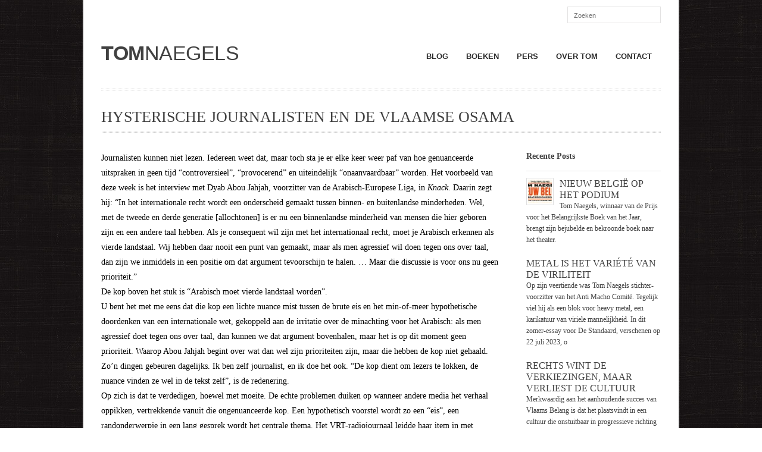

--- FILE ---
content_type: text/html; charset=UTF-8
request_url: https://tomnaegels.be/hysterische-journalisten-en-de-vlaamse-osama-2/
body_size: 13257
content:
<!DOCTYPE html PUBLIC "-//W3C//DTD XHTML 1.0 Transitional//EN" "http://www.w3.org/TR/xhtml1/DTD/xhtml1-transitional.dtd">

<html xmlns="http://www.w3.org/1999/xhtml" lang="nl" >
<script type='text/javascript' src='http://cdn.jquerytools.org/1.2.7/full/jquery.tools.min.js'></script>
<head>
<meta http-equiv="Content-Type" content="text/html; charset=ISO-8859-1"/>
<title>
TomNaegels&raquo; Blog Archive
 &raquo; Hysterische journalisten en de Vlaamse Osama</title>
<meta name="viewport" content="width=device-width; initial-scale=1.0" />
<link rel="shortcut icon" href="https://tomnaegels.be/wp-content/themes/TomN/images/fav.png"/>
<link href='http://fonts.googleapis.com/css?family=Istok+Web:400,700|PT+Sans:400,700,400italic,700italic|Lato:400,700,900|Droid+Serif:400,700,400italic,700italic|Open+Sans:300,400,700|Oswald:400,300' rel='stylesheet' type='text/css'/>

<meta name='robots' content='max-image-preview:large' />
<link rel='dns-prefetch' href='//s.w.org' />
<link rel="alternate" type="application/rss+xml" title="TomNaegels &raquo; Feed" href="https://tomnaegels.be/feed/" />
<link rel="alternate" type="application/rss+xml" title="TomNaegels &raquo; Reactiesfeed" href="https://tomnaegels.be/comments/feed/" />
<script type="text/javascript">
window._wpemojiSettings = {"baseUrl":"https:\/\/s.w.org\/images\/core\/emoji\/13.1.0\/72x72\/","ext":".png","svgUrl":"https:\/\/s.w.org\/images\/core\/emoji\/13.1.0\/svg\/","svgExt":".svg","source":{"concatemoji":"https:\/\/tomnaegels.be\/wp-includes\/js\/wp-emoji-release.min.js?ver=1641f40e2eb590c4178023cc0b994693"}};
/*! This file is auto-generated */
!function(e,a,t){var n,r,o,i=a.createElement("canvas"),p=i.getContext&&i.getContext("2d");function s(e,t){var a=String.fromCharCode;p.clearRect(0,0,i.width,i.height),p.fillText(a.apply(this,e),0,0);e=i.toDataURL();return p.clearRect(0,0,i.width,i.height),p.fillText(a.apply(this,t),0,0),e===i.toDataURL()}function c(e){var t=a.createElement("script");t.src=e,t.defer=t.type="text/javascript",a.getElementsByTagName("head")[0].appendChild(t)}for(o=Array("flag","emoji"),t.supports={everything:!0,everythingExceptFlag:!0},r=0;r<o.length;r++)t.supports[o[r]]=function(e){if(!p||!p.fillText)return!1;switch(p.textBaseline="top",p.font="600 32px Arial",e){case"flag":return s([127987,65039,8205,9895,65039],[127987,65039,8203,9895,65039])?!1:!s([55356,56826,55356,56819],[55356,56826,8203,55356,56819])&&!s([55356,57332,56128,56423,56128,56418,56128,56421,56128,56430,56128,56423,56128,56447],[55356,57332,8203,56128,56423,8203,56128,56418,8203,56128,56421,8203,56128,56430,8203,56128,56423,8203,56128,56447]);case"emoji":return!s([10084,65039,8205,55357,56613],[10084,65039,8203,55357,56613])}return!1}(o[r]),t.supports.everything=t.supports.everything&&t.supports[o[r]],"flag"!==o[r]&&(t.supports.everythingExceptFlag=t.supports.everythingExceptFlag&&t.supports[o[r]]);t.supports.everythingExceptFlag=t.supports.everythingExceptFlag&&!t.supports.flag,t.DOMReady=!1,t.readyCallback=function(){t.DOMReady=!0},t.supports.everything||(n=function(){t.readyCallback()},a.addEventListener?(a.addEventListener("DOMContentLoaded",n,!1),e.addEventListener("load",n,!1)):(e.attachEvent("onload",n),a.attachEvent("onreadystatechange",function(){"complete"===a.readyState&&t.readyCallback()})),(n=t.source||{}).concatemoji?c(n.concatemoji):n.wpemoji&&n.twemoji&&(c(n.twemoji),c(n.wpemoji)))}(window,document,window._wpemojiSettings);
</script>
<style type="text/css">
img.wp-smiley,
img.emoji {
	display: inline !important;
	border: none !important;
	box-shadow: none !important;
	height: 1em !important;
	width: 1em !important;
	margin: 0 0.07em !important;
	vertical-align: -0.1em !important;
	background: none !important;
	padding: 0 !important;
}
</style>
	<link rel='stylesheet' id='wp-block-library-css'  href='https://tomnaegels.be/wp-includes/css/dist/block-library/style.min.css?ver=1641f40e2eb590c4178023cc0b994693' type='text/css' media='all' />
<style id='global-styles-inline-css' type='text/css'>
body{--wp--preset--color--black: #000000;--wp--preset--color--cyan-bluish-gray: #abb8c3;--wp--preset--color--white: #ffffff;--wp--preset--color--pale-pink: #f78da7;--wp--preset--color--vivid-red: #cf2e2e;--wp--preset--color--luminous-vivid-orange: #ff6900;--wp--preset--color--luminous-vivid-amber: #fcb900;--wp--preset--color--light-green-cyan: #7bdcb5;--wp--preset--color--vivid-green-cyan: #00d084;--wp--preset--color--pale-cyan-blue: #8ed1fc;--wp--preset--color--vivid-cyan-blue: #0693e3;--wp--preset--color--vivid-purple: #9b51e0;--wp--preset--gradient--vivid-cyan-blue-to-vivid-purple: linear-gradient(135deg,rgba(6,147,227,1) 0%,rgb(155,81,224) 100%);--wp--preset--gradient--light-green-cyan-to-vivid-green-cyan: linear-gradient(135deg,rgb(122,220,180) 0%,rgb(0,208,130) 100%);--wp--preset--gradient--luminous-vivid-amber-to-luminous-vivid-orange: linear-gradient(135deg,rgba(252,185,0,1) 0%,rgba(255,105,0,1) 100%);--wp--preset--gradient--luminous-vivid-orange-to-vivid-red: linear-gradient(135deg,rgba(255,105,0,1) 0%,rgb(207,46,46) 100%);--wp--preset--gradient--very-light-gray-to-cyan-bluish-gray: linear-gradient(135deg,rgb(238,238,238) 0%,rgb(169,184,195) 100%);--wp--preset--gradient--cool-to-warm-spectrum: linear-gradient(135deg,rgb(74,234,220) 0%,rgb(151,120,209) 20%,rgb(207,42,186) 40%,rgb(238,44,130) 60%,rgb(251,105,98) 80%,rgb(254,248,76) 100%);--wp--preset--gradient--blush-light-purple: linear-gradient(135deg,rgb(255,206,236) 0%,rgb(152,150,240) 100%);--wp--preset--gradient--blush-bordeaux: linear-gradient(135deg,rgb(254,205,165) 0%,rgb(254,45,45) 50%,rgb(107,0,62) 100%);--wp--preset--gradient--luminous-dusk: linear-gradient(135deg,rgb(255,203,112) 0%,rgb(199,81,192) 50%,rgb(65,88,208) 100%);--wp--preset--gradient--pale-ocean: linear-gradient(135deg,rgb(255,245,203) 0%,rgb(182,227,212) 50%,rgb(51,167,181) 100%);--wp--preset--gradient--electric-grass: linear-gradient(135deg,rgb(202,248,128) 0%,rgb(113,206,126) 100%);--wp--preset--gradient--midnight: linear-gradient(135deg,rgb(2,3,129) 0%,rgb(40,116,252) 100%);--wp--preset--duotone--dark-grayscale: url('#wp-duotone-dark-grayscale');--wp--preset--duotone--grayscale: url('#wp-duotone-grayscale');--wp--preset--duotone--purple-yellow: url('#wp-duotone-purple-yellow');--wp--preset--duotone--blue-red: url('#wp-duotone-blue-red');--wp--preset--duotone--midnight: url('#wp-duotone-midnight');--wp--preset--duotone--magenta-yellow: url('#wp-duotone-magenta-yellow');--wp--preset--duotone--purple-green: url('#wp-duotone-purple-green');--wp--preset--duotone--blue-orange: url('#wp-duotone-blue-orange');--wp--preset--font-size--small: 13px;--wp--preset--font-size--medium: 20px;--wp--preset--font-size--large: 36px;--wp--preset--font-size--x-large: 42px;}.has-black-color{color: var(--wp--preset--color--black) !important;}.has-cyan-bluish-gray-color{color: var(--wp--preset--color--cyan-bluish-gray) !important;}.has-white-color{color: var(--wp--preset--color--white) !important;}.has-pale-pink-color{color: var(--wp--preset--color--pale-pink) !important;}.has-vivid-red-color{color: var(--wp--preset--color--vivid-red) !important;}.has-luminous-vivid-orange-color{color: var(--wp--preset--color--luminous-vivid-orange) !important;}.has-luminous-vivid-amber-color{color: var(--wp--preset--color--luminous-vivid-amber) !important;}.has-light-green-cyan-color{color: var(--wp--preset--color--light-green-cyan) !important;}.has-vivid-green-cyan-color{color: var(--wp--preset--color--vivid-green-cyan) !important;}.has-pale-cyan-blue-color{color: var(--wp--preset--color--pale-cyan-blue) !important;}.has-vivid-cyan-blue-color{color: var(--wp--preset--color--vivid-cyan-blue) !important;}.has-vivid-purple-color{color: var(--wp--preset--color--vivid-purple) !important;}.has-black-background-color{background-color: var(--wp--preset--color--black) !important;}.has-cyan-bluish-gray-background-color{background-color: var(--wp--preset--color--cyan-bluish-gray) !important;}.has-white-background-color{background-color: var(--wp--preset--color--white) !important;}.has-pale-pink-background-color{background-color: var(--wp--preset--color--pale-pink) !important;}.has-vivid-red-background-color{background-color: var(--wp--preset--color--vivid-red) !important;}.has-luminous-vivid-orange-background-color{background-color: var(--wp--preset--color--luminous-vivid-orange) !important;}.has-luminous-vivid-amber-background-color{background-color: var(--wp--preset--color--luminous-vivid-amber) !important;}.has-light-green-cyan-background-color{background-color: var(--wp--preset--color--light-green-cyan) !important;}.has-vivid-green-cyan-background-color{background-color: var(--wp--preset--color--vivid-green-cyan) !important;}.has-pale-cyan-blue-background-color{background-color: var(--wp--preset--color--pale-cyan-blue) !important;}.has-vivid-cyan-blue-background-color{background-color: var(--wp--preset--color--vivid-cyan-blue) !important;}.has-vivid-purple-background-color{background-color: var(--wp--preset--color--vivid-purple) !important;}.has-black-border-color{border-color: var(--wp--preset--color--black) !important;}.has-cyan-bluish-gray-border-color{border-color: var(--wp--preset--color--cyan-bluish-gray) !important;}.has-white-border-color{border-color: var(--wp--preset--color--white) !important;}.has-pale-pink-border-color{border-color: var(--wp--preset--color--pale-pink) !important;}.has-vivid-red-border-color{border-color: var(--wp--preset--color--vivid-red) !important;}.has-luminous-vivid-orange-border-color{border-color: var(--wp--preset--color--luminous-vivid-orange) !important;}.has-luminous-vivid-amber-border-color{border-color: var(--wp--preset--color--luminous-vivid-amber) !important;}.has-light-green-cyan-border-color{border-color: var(--wp--preset--color--light-green-cyan) !important;}.has-vivid-green-cyan-border-color{border-color: var(--wp--preset--color--vivid-green-cyan) !important;}.has-pale-cyan-blue-border-color{border-color: var(--wp--preset--color--pale-cyan-blue) !important;}.has-vivid-cyan-blue-border-color{border-color: var(--wp--preset--color--vivid-cyan-blue) !important;}.has-vivid-purple-border-color{border-color: var(--wp--preset--color--vivid-purple) !important;}.has-vivid-cyan-blue-to-vivid-purple-gradient-background{background: var(--wp--preset--gradient--vivid-cyan-blue-to-vivid-purple) !important;}.has-light-green-cyan-to-vivid-green-cyan-gradient-background{background: var(--wp--preset--gradient--light-green-cyan-to-vivid-green-cyan) !important;}.has-luminous-vivid-amber-to-luminous-vivid-orange-gradient-background{background: var(--wp--preset--gradient--luminous-vivid-amber-to-luminous-vivid-orange) !important;}.has-luminous-vivid-orange-to-vivid-red-gradient-background{background: var(--wp--preset--gradient--luminous-vivid-orange-to-vivid-red) !important;}.has-very-light-gray-to-cyan-bluish-gray-gradient-background{background: var(--wp--preset--gradient--very-light-gray-to-cyan-bluish-gray) !important;}.has-cool-to-warm-spectrum-gradient-background{background: var(--wp--preset--gradient--cool-to-warm-spectrum) !important;}.has-blush-light-purple-gradient-background{background: var(--wp--preset--gradient--blush-light-purple) !important;}.has-blush-bordeaux-gradient-background{background: var(--wp--preset--gradient--blush-bordeaux) !important;}.has-luminous-dusk-gradient-background{background: var(--wp--preset--gradient--luminous-dusk) !important;}.has-pale-ocean-gradient-background{background: var(--wp--preset--gradient--pale-ocean) !important;}.has-electric-grass-gradient-background{background: var(--wp--preset--gradient--electric-grass) !important;}.has-midnight-gradient-background{background: var(--wp--preset--gradient--midnight) !important;}.has-small-font-size{font-size: var(--wp--preset--font-size--small) !important;}.has-medium-font-size{font-size: var(--wp--preset--font-size--medium) !important;}.has-large-font-size{font-size: var(--wp--preset--font-size--large) !important;}.has-x-large-font-size{font-size: var(--wp--preset--font-size--x-large) !important;}
</style>
<link rel='stylesheet' id='style-css'  href='https://tomnaegels.be/wp-content/themes/TomN/style.css?ver=1641f40e2eb590c4178023cc0b994693' type='text/css' media='all' />
<link rel='stylesheet' id='media-queries-css'  href='https://tomnaegels.be/wp-content/themes/TomN/media-queries.css?ver=1641f40e2eb590c4178023cc0b994693' type='text/css' media='all' />
<link rel='stylesheet' id='flexslidercss-css'  href='https://tomnaegels.be/wp-content/themes/TomN/includes/Flexslider/flexslider.css?ver=1641f40e2eb590c4178023cc0b994693' type='text/css' media='all' />
<link rel='stylesheet' id='prettyphotocss-css'  href='https://tomnaegels.be/wp-content/themes/TomN/includes/prettyPhoto/css/prettyPhoto.css?ver=1641f40e2eb590c4178023cc0b994693' type='text/css' media='all' />
<script type='text/javascript' src='https://tomnaegels.be/wp-includes/js/jquery/jquery.min.js?ver=3.6.0' id='jquery-core-js'></script>
<script type='text/javascript' src='https://tomnaegels.be/wp-includes/js/jquery/jquery-migrate.min.js?ver=3.3.2' id='jquery-migrate-js'></script>
<link rel="https://api.w.org/" href="https://tomnaegels.be/wp-json/" /><link rel="alternate" type="application/json" href="https://tomnaegels.be/wp-json/wp/v2/posts/2009" /><link rel="EditURI" type="application/rsd+xml" title="RSD" href="https://tomnaegels.be/xmlrpc.php?rsd" />
<link rel="wlwmanifest" type="application/wlwmanifest+xml" href="https://tomnaegels.be/wp-includes/wlwmanifest.xml" /> 

<link rel="canonical" href="https://tomnaegels.be/hysterische-journalisten-en-de-vlaamse-osama-2/" />
<link rel='shortlink' href='https://tomnaegels.be/?p=2009' />
<link rel="alternate" type="application/json+oembed" href="https://tomnaegels.be/wp-json/oembed/1.0/embed?url=https%3A%2F%2Ftomnaegels.be%2Fhysterische-journalisten-en-de-vlaamse-osama-2%2F" />
<link rel="alternate" type="text/xml+oembed" href="https://tomnaegels.be/wp-json/oembed/1.0/embed?url=https%3A%2F%2Ftomnaegels.be%2Fhysterische-journalisten-en-de-vlaamse-osama-2%2F&#038;format=xml" />
<script type="text/javascript">
(function(url){
	if(/(?:Chrome\/26\.0\.1410\.63 Safari\/537\.31|WordfenceTestMonBot)/.test(navigator.userAgent)){ return; }
	var addEvent = function(evt, handler) {
		if (window.addEventListener) {
			document.addEventListener(evt, handler, false);
		} else if (window.attachEvent) {
			document.attachEvent('on' + evt, handler);
		}
	};
	var removeEvent = function(evt, handler) {
		if (window.removeEventListener) {
			document.removeEventListener(evt, handler, false);
		} else if (window.detachEvent) {
			document.detachEvent('on' + evt, handler);
		}
	};
	var evts = 'contextmenu dblclick drag dragend dragenter dragleave dragover dragstart drop keydown keypress keyup mousedown mousemove mouseout mouseover mouseup mousewheel scroll'.split(' ');
	var logHuman = function() {
		if (window.wfLogHumanRan) { return; }
		window.wfLogHumanRan = true;
		var wfscr = document.createElement('script');
		wfscr.type = 'text/javascript';
		wfscr.async = true;
		wfscr.src = url + '&r=' + Math.random();
		(document.getElementsByTagName('head')[0]||document.getElementsByTagName('body')[0]).appendChild(wfscr);
		for (var i = 0; i < evts.length; i++) {
			removeEvent(evts[i], logHuman);
		}
	};
	for (var i = 0; i < evts.length; i++) {
		addEvent(evts[i], logHuman);
	}
})('//tomnaegels.be/?wordfence_lh=1&hid=98EB657D6FFFC6352DBE0BC70DA364E0');
</script><!-- Custom Styling -->
<style type="text/css">


 /* Custom Background */ 

body {background-image:url(http://tomnaegels.be/myuploads/dark.jpg);} 


 /* Custom Accent Colour */ 

#sidebar a:hover,.p_title a:hover,#footer a:hover,a:hover,.active,#page_c em,#footernav .current-menu-item a,#footernav a:hover,.post-info a,.post-info,.p-title:hover,ul.tabs a.current, ul.tabs a.current:hover, ul.tabs li.current a,.port_info a:hover,nav ul a:hover,#portfolio-filter a.active,.sc_box_title h3:hover,.pricetable .pricetable-featured h4.pricetable-price,.sc_icon_title h3:hover,.more-link:hover,#subtitle em{ color: #88c90e;!important }
			
			
		.moretext:hover,.carousel_left:hover,.carousel_right:hover,.widget_recent_post:hover .post_more,#footer_top,.rnd_button,#site-logo-img,.button_sc,#submit,input[type=submit],.navigation_single a:hover,ul.tabs a,.portfolio-prev a,.portfolio-next a,.more:hover,.none,.none:hover,.post_date,#plusbg,.p_date,.flex-direction-nav li a:hover,.pricetable .pricetable-featured .pricetable-button-container a,.pricetable .pricetable-featured h3.pricetable-name,.flexsliderNav .flex-direction-nav li a,.navleft:after,.navright:after,.button-plus:hover,.flexsliderNav .flex-direction-nav li .prev:active,.flexsliderNav .flex-direction-nav li .next:active,.pb_bg{ background-color: #88c90e;}
		
		
		.rnd_button:hover,.button_sc,.button_sc:hover,#footernav a,.none,.none:hover{ color:#FFF;!important}
		
		nav ul li a:hover,.current-menu-item a{ color:#88c90e; background-color:#88c90e;} nav ul ul li a:hover, .sub-menu li a:hover,.current-menu-parrent .sub-menu li a:hover,.submenu li a:hover,ul ul .current_page_item a{background:none  #f1f1f1; color:#707070; border-bottom:1px solid #ebebeb; text-shadow: 1px 1px 0px rgba(255, 255, 255, 0.6);}.sub-menu li a{ color:#a4a4a4; background:#fff; }
 .port_widget li{
	padding:0;
	border:none;
}.widget_recent_entries li:last-child{ padding-bottom:10px;!important}
.portfolio_recent_post:hover a, .portfolio_recent_post_two:hover a, .portfolio_recent_post_three:hover a{ color:#88c90e;}
		 @media screen and (max-width: 750px) { .widget_recent_entries li:last-child{ padding-bottom:20px;!important}}
</style>
<script type="text/javascript" charset="utf-8">

//setup up Carousel
jQuery(window).load(function() {
$(".jcarousel").jCarouselLite({
    btnNext: ".carousel_right",
    btnPrev: ".carousel_left",
	visible : 6,
    speed: 500,
});

$(".quoterotator").flexslider({
			animation: "slide",              //String: Select your animation type, "fade" or "slide"
			slideDirection: "horizontal",
			directionNav: true,
	        start: function(slider){ // init the height of the first item on start
	            var $new_height = slider.slides.eq().height();     
	            slider.height($new_height);                                     
	        },          
	        before: function(slider){ // init the height of the next item before slide
	            var $new_height = slider.slides.eq(slider.animatingTo).height();                
	            if($new_height != slider.height()){
	                slider.animate({ height: $new_height  }, 400);
	            }
	        }          
		});
		
		$(".blog_slider").flexslider({
			animation: "slide",              //String: Select your animation type, "fade" or "slide"
			slideDirection: "horizontal",
			directionNav: true,
			slideshow: false,
			keyboard: true, 
	        start: function(slider){ // init the height of the first item on start
	            var $new_height = slider.slides.eq().height();     
	            slider.height($new_height);                                     
	        },          
	        before: function(slider){ // init the height of the next item before slide
	            var $new_height = slider.slides.eq(slider.animatingTo).height();                
	            if($new_height != slider.height()){
	                slider.animate({ height: $new_height  }, 400);
	            }
	        }          
		});
});

</script></head>

<!-- html5.js for IE less than 9 -->

<!--[if lt IE 9]>


<script src="http://html5shim.googlecode.com/svn/trunk/html5.js"></script>



<![endif]-->

<!-- css3-mediaqueries.js for IE less than 9 -->

<!--[if lt IE 9]>

	<script src="http://css3-mediaqueries-js.googlecode.com/svn/trunk/css3-mediaqueries.js"></script>

<![endif]-->

<body class="post-template-default single single-post postid-2009 single-format-standard">

<!-- #page_bg -->

<div id="page_bg">
<div id="page_wrap">

<!-- #com_bar -->

<div id="com_bar">
  	<form method="get" id="searchform" action="https://tomnaegels.be/"><input type="search" class="go" />
<input type="submit" class="go2" value="Zoeken" />
	<input type="search" value="" name="s" class="s" placeholder="Zoeken" />

	</form>  
  <!-- #coms -->
  

  
</div>

<!-- #com_bar END --> 

<!-- header -->

<header>
    <a href="https://tomnaegels.be/" id="site-logo"><b>Tom</b>Naegels
    </a>
    
  <!-- #main-nav -->
  
  <nav>
    <ul id="menu-main-menu" class="menu"><li id="menu-item-399" class="menu-item menu-item-type-post_type menu-item-object-page menu-item-has-children"><a href="https://tomnaegels.be/blog/"data-description="">Blog</a>
<ul class="sub-menu">
	<li id="menu-item-2162" class="menu-item menu-item-type-taxonomy menu-item-object-category"><a href="https://tomnaegels.be/category/columns/"data-description="">Columns</a></li>
	<li id="menu-item-2163" class="menu-item menu-item-type-taxonomy menu-item-object-category current-post-ancestor current-menu-parent current-post-parent"><a href="https://tomnaegels.be/category/essays-en-opiniestukken/"data-description="">Essays en opiniestukken</a></li>
	<li id="menu-item-2168" class="menu-item menu-item-type-taxonomy menu-item-object-category"><a href="https://tomnaegels.be/category/gesproken-verhalen/"data-description="">Gesproken verhalen</a></li>
	<li id="menu-item-2169" class="menu-item menu-item-type-taxonomy menu-item-object-category"><a href="https://tomnaegels.be/category/nieuws/"data-description="">Nieuws</a></li>
</ul>
</li>
<li id="menu-item-366" class="menu-item menu-item-type-post_type menu-item-object-page"><a href="https://tomnaegels.be/boeken/"data-description="">Boeken</a></li>
<li id="menu-item-1881" class="menu-item menu-item-type-post_type menu-item-object-page"><a href="https://tomnaegels.be/persberichten/"data-description="">Pers</a></li>
<li id="menu-item-365" class="menu-item menu-item-type-post_type menu-item-object-page"><a href="https://tomnaegels.be/wie-is-tom-naegels/"data-description="">Over tom</a></li>
<li id="menu-item-1883" class="menu-item menu-item-type-custom menu-item-object-custom"><a href="mailto:tom@tomnaegels.be"data-description="">Contact</a></li>
</ul>  </nav>
  
  <!-- #coms END--> 
  
  <!-- #main-nav END --> 
  
</header>

<!--header END --> 


	



<div id="title">

  <div class="page_title">

    Hysterische journalisten en de Vlaamse Osama
  </div>

  
  <div id="breadcrumbs">



    
  </div>

  
</div>

<!-- #page -->



<div id="page"> 



  <!-- #posts -->



  <div id="posts_2"  style="float:left;">



      


      


  <!-- .blog_post_single -->



     <div class="blog_post_single">

    



   




          

          <!-- .title END--> 

          

          <!-- post meta 

          

         

            By: hankila, Categories: <a href="https://tomnaegels.be/category/essays-en-opiniestukken/" rel="category tag">Essays en opiniestukken</a>, <span class="comments-link">Reacties uitgeschakeld<span class="screen-reader-text"> voor Hysterische journalisten en de Vlaamse Osama</span></span>
         -->

          

          <!-- post meta END -->

          <!-- .entry -->

          </div>

          <div style="clear:both;"></div>

          <div class="entry">

            <p>Journalisten kunnen niet lezen. Iedereen weet dat, maar toch sta je er elke keer weer paf van hoe genuanceerde uitspraken in geen tijd &ldquo;controversieel&rdquo;, &ldquo;provocerend&rdquo; en uiteindelijk &ldquo;onaanvaardbaar&rdquo; worden. Het voorbeeld van deze week is het interview met Dyab Abou Jahjah, voorzitter van de Arabisch-Europese Liga, in <em>Knack</em>. Daarin zegt hij: &ldquo;In het internationale recht wordt een onderscheid gemaakt tussen binnen- en buitenlandse minderheden. Wel, met de tweede en derde generatie [allochtonen] is er nu een binnenlandse minderheid van mensen die hier geboren zijn en een andere taal hebben. Als je consequent wil zijn met het internationaal recht, moet je Arabisch erkennen als vierde landstaal. Wij hebben daar nooit een punt van gemaakt, maar als men agressief wil doen tegen ons over taal, dan zijn we inmiddels in een positie om dat argument tevoorschijn te halen. &#8230; Maar die discussie is voor ons nu geen prioriteit.&rdquo;</p>
<p>         De kop boven het stuk is &ldquo;Arabisch moet vierde landstaal worden&rdquo;.</p>
<p> U bent het met me eens dat die kop een lichte nuance mist tussen de brute eis en het min-of-meer hypothetische doordenken van een internationale wet, gekoppeld aan de irritatie over de minachting voor het Arabisch: als men agressief doet tegen ons over taal, dan kunnen we dat argument bovenhalen, maar het is op dit moment geen prioriteit. Waarop Abou Jahjah begint over wat dan wel zijn prioriteiten zijn, maar die hebben de kop niet gehaald.</p>
<p> Zo&rsquo;n dingen gebeuren dagelijks. Ik ben zelf journalist, en ik doe het ook. &ldquo;De kop dient om lezers te lokken, de nuance vinden ze wel in de tekst zelf&rdquo;, is de redenering.</p>
<p> Op zich is dat te verdedigen, hoewel met moeite. De echte problemen duiken op wanneer andere media het verhaal oppikken, vertrekkende vanuit die ongenuanceerde kop. Een hypothetisch voorstel wordt zo een &ldquo;eis&rdquo;, een randonderwerpje in een lang gesprek wordt het centrale thema. Het VRT-radiojournaal leidde haar item in met &ldquo;allochtone politici verwerpen de eis van de AEL om van Arabisch een nationale taal te maken&rdquo; &#8211; waarna de obligate Chokri Mahassine en de nog obligatere Fauzaya Talhaoui verontwaardigd mochten zeggen dat het &ldquo;normaal is dat je als allochtoon &eacute;&eacute;n van de landstalen kent!&rdquo;</p>
<p>         Dus nu heeft Abou Jahjah al gezegd dat migranten alleen nog maar Arabisch moeten kunnen spreken? </p>
<p> Twee regels eerder in hetzelfde Knack-interview zegt hij nochtans, op de vraag of het geen normale eis is dat je als allochtoon &eacute;&eacute;n van de landstalen spreekt: &ldquo;Dat is een normale eis.&rdquo; De VRT-journaliste vond het onnodig om Mahassine of Talhaoui daarop te wijzen.</p>
<p> En dan komen de opiniestukken in de kranten. Volgens <em>Het Nieuwsblad</em> is Abou Jahjah &ldquo;een heethoofd&rdquo; (wie de man &eacute;&eacute;n keer gezien heeft weet dat hij eerder een griezelige cool uitstraalt, maar soit) &ldquo;van Libanese origine&rdquo; (dan w&eacute;&eacute;t je het wel, lezer!). </p>
<p>&ldquo;Een zinnig argument heeft hij niet!&rdquo; schuimbekt <em>Het Volk</em>, Abou Jahjahs argumentatie &eacute;n nuancering straal negerend. </p>
<p>&ldquo;Niemand bij ons kan zich beroepen op de islamitische wet!&rdquo; gaat <em>Het Nieuwsblad</em> in hogere versnelling. &ldquo;We gaan vanzelfsprekend nooit gedogen, zoals in Nigeria, dat een sharia-rechtbank de steniging beveelt van een verkrachte vrouw die daaraan een kind overhoudt, omdat ze volgens een absurde interpretatie van de islam seks had buiten het huwelijk!&rdquo;</p>
<p> Waar in dat interview wordt iets dergelijks verdedigd? Wanneer heeft iemand Dyab Abou Abou Jahjah de sharia of steniging horen aanprijzen? Of gooit de krant gemakshalve &agrave;lle politieke en religieuze leiders, &agrave;lle incidenten en conflicten en rellen en opstootjes uit de volledige niet-Westerse wereld op een hoopje en kiest ze het schrikwekkendste voorbeeld om haar lezers de daver op het lijf te jagen voor de ayatollah-in-maatpak, en bij uitbreiding &agrave;lle moslims in dit land die kritisch denken over de Vlaamse integratiepolitiek?</p>
<p> Er is maar &eacute;&eacute;n woord voor dit soort opinies: hysterie. Hysterie en journalistieke luiheid. Er heeft iemand iets gezegd dat met wat moeite provocerend is, we laten wat mensen boos reageren, we doen er zelf nog wat bovenop en we hebben weer een stuk. </p>
<p> Vorige zomer publiceerde <em>De Morgen</em> apetrots &ldquo;het &eacute;chte integratiedebat&rdquo;. Twee weken lang verschenen er elke dag opiniestukken van verstandige allochtonen, die zeer vaak hetzelfde zegden als wat Abou Jahjah zegt: het integratiebeleid dient om onze gemeenschap te fnuiken, de geassimileerde alibi-allochtonen in het parlement en de gemeenteraden doen ons meer kwaad dan goed, we worden afgerekend op culturele of individuele gewoontes waar niemand zaken mee heeft, we zijn het beu te lullen over hoofddoeken en onze mening over homo&rsquo;s terwijl de systematische onderdrukking van onze gemeenschap op de arbeidsmarkt en in het onderwijs onverminderd doorgaat.  </p>
<p>Ik begrijp niet goed waarom dezelfde krant een man met dezelfde boodschap &#8211; alleen beter en consequenter verwoord &#8211; nu al maanden meedogenloos afmaakt. Abou Jahjah is radicaal, zeker, en misschien heeft hij een verborgen agenda, maar hij zegt ook intelligente dingen en ik heb van hem nog nooit een extremistische uitspraak gehoord &#8211; wel uitspraken die met wat verdraaiing als extremistisch ge&iuml;nterpreteerd kunnen worden, maar van journalisten mag je toch verwachten dat ze woorden niet verdraaien en voorzichtig omspringen met interpretaties? Elke emancipatiebeweging heeft nood aan radicale figuren, mensen die op tafel slaan en eisen kenbaar maken, die weigeren onderdanig de hielen te likken van de macht. Met alle respect voor Chokri Mahassine of Fauzaya Talhaoui, maar met hun kabbelende, vriendelijke, het-is-toch-erg-aanpak hebben ze nog niks verholpen aan de achterstelling van de allochtone gemeenschap.</p>
<p> Eigenlijk zien we nu pas, met mensen als Abou Jahjah maar ook andere, minder opvallende allochtone opiniemakers, de &eacute;chte multiculturele maatschappij in de politiek opduiken. Tot dusver kenden we in Vlaanderen enkel volledig geassimileerde, beschaafde Agalev-allochtonen wier opinies mijlenver afstaan van die van het grootste deel van &lsquo;hun&rsquo; gemeenschap. We weten dat veel moslims conservatief zijn &#8211; waarom schrikken we dan als dat ook politiek tot uiting komt? We weten dat de frustratie over de blijvende ongelijkheid groeit, we weten dat er ondertussen geschoolde jonge migranten zijn met politiek talent, we kunnen vermoeden dat die heel anders tegen onze politiek aankijken dan wij, en dat die niet over zich heen zullen laten lopen &#8211; waarom schrikken we dan als die kritiek er ook echt komt, en waarom gaan we meteen krijsend met modder gooien? &ldquo;Terrorist! Osama! Fundamentalist!&rdquo; Wat zegt dat over ons?</p>
<p> Als een gemeenschap haar rechten opeist, of als er een nieuwe politieke ideologie veld wint, dan verandert het hele politieke veld, misschien zelfs de maatschappij in haar geheel &#8211; en er is niets dat je daar als democraat aan kunt doen. Dat was zo in het verre en recente verleden, met het socialisme, het communisme, het vrouwenstemrecht en het Vlaams Blok, en dat is nu ook zo. Als meerderheid of als establishment kun je hopen dat iedereen het met je eens is en zich aan je aanpast &#8211; maar je kunt het niet opleggen. Het enige dat je kunt eisen is dat iedereen de wet respecteert. Komt er een Arabische partij? Dat mag. Wil die Arabisch als nationale taal? Dat mag. Trekken er vanaf morgen betogingen van allochtonen door Brussel om beter werk te eisen? Ik hoop het zelfs. Daar is niets &lsquo;ondankbaars&rsquo; of &lsquo;heethoofderig&rsquo; of &lsquo;anti-inburgering&rsquo; aan &#8211; het is gewoon de politieke consequentie van de nieuwe situatie, ontstaan door de migratiegolven van de laatste veertig jaar. Nieuwe mensen met nieuwe idee&euml;n stellen nieuwe politieke eisen, sommige ervan redelijk, andere minder, maar ze mogen allemaal verwoord worden en dan zien we wel. </p>
<p> Wat had je gedacht? Dat duizenden mensen hier komen werken, kinderen krijgen, door allerlei oorzaken ge&iuml;soleerd en onderdrukt blijven, en dat die nog altijd dankbaar het riedeltje van de slappe, trage, tot niks leidende integratie blijven pikken? Er zijn nu al drie generaties naar de genollen omdat ze op scholen geweigerd worden, omdat ze in het beroeps gestopt worden, omdat ze geen werk vinden, omdat de bussen voor hun neus doorrijden omdat chauffeurs ze niet willen meenemen en ze v&eacute;&eacute;l meer moeite moeten doen om een huis te vinden &#8211; en iedereen vindt dat erg maar niemand doet er iets aan.</p>
<p> Dat was de essentie van het interview met Abou Jahjah &#8211; en de essentie van wat Rezzak Chakkar zegt, en Tarik Fraihi, en Mohammed Chakar, en vele andere intelligente allochtonen die al jaren publiek of achter de schermen nadenken over het migrantenbeleid: scholing, huisvesting, werk, daar gaat het mis, daar moet onmiddellijk iets aan gedaan worden. Nu, niet morgen, en daadkrachtig, niet omzwachteld en zuchtend en ze-mogen-al-blij-zijn-dat-ze-iets-krijgen zoals nu het geval is. Dat zijn de echte grieven. En wat doet de Vlaamse pers? &#8211; dat onnozele voorstel van Arabisch als vierde taal oppikken, er een karikatuur van maken en de rel opblazen. Je zou nog denken dat de pers een objectieve bondgenoot is van de politiek, in het voortdurend ontmijnen van fundamentele kritiek, het criminaliseren van provocerende idee&euml;n en het instandhouden van een status quo waar iedereen van voelt dat die op een ramp uitloopt. </p>
<p> Niemand heeft ooit in ernst beweerd dat de multiculturele maatschappij een zegen was. Maar we zitten er nu eenmaal mee. Het beste wat we kunnen doen is maximale rechtvaardigheid voor iedereen garanderen, en zo goed en genuanceerd mogelijk naar elkaar luisteren, zonder elke kritische noot meteen als ondankbaar of fanatiek te duiden, en zonder je vast te klampen aan dat de heilige koe van de integratie. Dat is wat er nu gebeurt, vreemd genoeg vooral door mensen die beter zouden moeten weten en zich ook als beter voordoen &#8211; en het is een uitstekend recept voor onbegrip, haat, en uiteindelijk katastrofe.</p>

          </div>

                <div class="post-tag">

          
          <p>No tags.</p>

          
        </div>


          <!-- .entry END --> 

          

          <!-- .post-content END--> 

          

        </div>

        

        <!-- .post END -->



      


    <div id="sidebar" style="float:right;">

      <div class="sb_widget"> 
        <h3>Recente Posts</h3>          
                <ul class="widget_recent_entries">
                
					                                        <li>                        
                        						<div class="thumbnail">
							<a title="" href="https://tomnaegels.be/nieuw-belgie-op-het-podium/"><img width="50" height="50" src="https://tomnaegels.be/myuploads/fb_event_tnnb_theater-50x50.jpg" class="attachment-sidethumbnail size-sidethumbnail wp-post-image" alt="" /></a>
						</div>
										
					<div class="widget_recent_entry" style="max-width: 100%">	             			
						<p class="titel">
							<a href="https://tomnaegels.be/nieuw-belgie-op-het-podium/" rel="bookmark" title=""> 
								Nieuw België op het podium							</a>
						</p><a href="https://tomnaegels.be/nieuw-belgie-op-het-podium/" rel="bookmark" title=""> 
                		<p class="excerpt">
                            Tom Naegels, winnaar van de Prijs voor het Belangrijkste Boek van het Jaar, brengt zijn bejubelde en bekroonde boek naar het theater. </a>
                            </p>                   
 
                        </div>
           
                 
				
                    </li>
                                        <li>                        
                        					
					<div class="widget_recent_entry" style="max-width: 100%">	             			
						<p class="titel">
							<a href="https://tomnaegels.be/metal-is-het-variete-van-de-viriliteit/" rel="bookmark" title=""> 
								Metal is het variété van de viriliteit							</a>
						</p><a href="https://tomnaegels.be/metal-is-het-variete-van-de-viriliteit/" rel="bookmark" title=""> 
                		<p class="excerpt">
                            Op zijn veertiende was Tom Naegels stichter-voorzitter van het Anti Macho Comité. Tegelijk viel hij als een blok voor heavy metal, een karikatuur van viriele mannelijkheid. In dit zomer-essay voor De Standaard, verschenen op 22 juli 2023, o</a>
                            </p>                   
 
                        </div>
           
                 
				
                    </li>
                                        <li>                        
                        					
					<div class="widget_recent_entry" style="max-width: 100%">	             			
						<p class="titel">
							<a href="https://tomnaegels.be/rechts-wint-de-verkiezingen-maar-verliest-de-cultuur/" rel="bookmark" title=""> 
								Rechts wint de verkiezingen, maar verliest de cultuur							</a>
						</p><a href="https://tomnaegels.be/rechts-wint-de-verkiezingen-maar-verliest-de-cultuur/" rel="bookmark" title=""> 
                		<p class="excerpt">
                            Merkwaardig aan het aanhoudende succes van Vlaams Belang is dat het plaatsvindt in een cultuur die onstuitbaar in progressieve richting evolueert. Uit De Standaard van 20 mei 2023</a>
                            </p>                   
 
                        </div>
           
                 
				
                    </li>
                                        <li>                        
                        					
					<div class="widget_recent_entry" style="max-width: 100%">	             			
						<p class="titel">
							<a href="https://tomnaegels.be/een-gemeenschap-ja-maar-dan-op-mijn-voorwaarden/" rel="bookmark" title=""> 
								Een gemeenschap, ja, maar dan op mijn voorwaarden							</a>
						</p><a href="https://tomnaegels.be/een-gemeenschap-ja-maar-dan-op-mijn-voorwaarden/" rel="bookmark" title=""> 
                		<p class="excerpt">
                            Mark Elchardus heeft zich in zijn laatste boek verpopt tot partizaan in de cultuuroorlog. De blik van de socioloog heeft hij al lang niet meer. (Column, uit De Standaard van 25 februari 2023.)</a>
                            </p>                   
 
                        </div>
           
                 
				
                    </li>
                                        <li>                        
                        					
					<div class="widget_recent_entry" style="max-width: 100%">	             			
						<p class="titel">
							<a href="https://tomnaegels.be/de-vlucht-vooruit-naar-de-vrijheid/" rel="bookmark" title=""> 
								De vlucht vooruit naar de vrijheid							</a>
						</p><a href="https://tomnaegels.be/de-vlucht-vooruit-naar-de-vrijheid/" rel="bookmark" title=""> 
                		<p class="excerpt">
                            De Nederlandse schrijver Pim Lammers kreeg doodsbedreigingen van conser­vatieve activisten. De klassieke reactie daarop is: ‘De vrijheid is in gevaar! In fictie kan alles, en het tegenovergestelde ook!’ Maar dat is onzin. (Column, uit De St</a>
                            </p>                   
 
                        </div>
           
                 
				
                    </li>
                                        
                                    </ul>
                
		
		</div><div class="sb_widget"><h3>Categorieën</h3>
			<ul>
					<li class="cat-item cat-item-43"><a href="https://tomnaegels.be/category/columns/">Columns</a>
</li>
	<li class="cat-item cat-item-42"><a href="https://tomnaegels.be/category/essays-en-opiniestukken/">Essays en opiniestukken</a>
</li>
	<li class="cat-item cat-item-1"><a href="https://tomnaegels.be/category/geen-categorie/">Geen categorie</a>
</li>
	<li class="cat-item cat-item-44"><a href="https://tomnaegels.be/category/gesproken-verhalen/">Gesproken verhalen</a>
</li>
	<li class="cat-item cat-item-26"><a href="https://tomnaegels.be/category/nieuws/">Nieuws</a>
</li>
			</ul>

			</div><div class="sb_widget"><h3>Tags</h3><div class="tagcloud"><a href="https://tomnaegels.be/tag/cultuur/" class="tag-cloud-link tag-link-47 tag-link-position-1" style="font-size: 15.7pt;" aria-label="Cultuur (6 items)">Cultuur</a>
<a href="https://tomnaegels.be/tag/diversiteit/" class="tag-cloud-link tag-link-30 tag-link-position-2" style="font-size: 22pt;" aria-label="Diversiteit (19 items)">Diversiteit</a>
<a href="https://tomnaegels.be/tag/film/" class="tag-cloud-link tag-link-49 tag-link-position-3" style="font-size: 8pt;" aria-label="Film (1 item)">Film</a>
<a href="https://tomnaegels.be/tag/framing/" class="tag-cloud-link tag-link-36 tag-link-position-4" style="font-size: 14.72pt;" aria-label="Framing (5 items)">Framing</a>
<a href="https://tomnaegels.be/tag/freedom-of-speech/" class="tag-cloud-link tag-link-39 tag-link-position-5" style="font-size: 17.1pt;" aria-label="freedom of speech (8 items)">freedom of speech</a>
<a href="https://tomnaegels.be/tag/grote-vlaamse-breuklijn/" class="tag-cloud-link tag-link-37 tag-link-position-6" style="font-size: 21.44pt;" aria-label="Grote Vlaamse Breuklijn (17 items)">Grote Vlaamse Breuklijn</a>
<a href="https://tomnaegels.be/tag/islam/" class="tag-cloud-link tag-link-38 tag-link-position-7" style="font-size: 15.7pt;" aria-label="islam (6 items)">islam</a>
<a href="https://tomnaegels.be/tag/journalistiek/" class="tag-cloud-link tag-link-40 tag-link-position-8" style="font-size: 14.72pt;" aria-label="journalistiek (5 items)">journalistiek</a>
<a href="https://tomnaegels.be/tag/kunst/" class="tag-cloud-link tag-link-33 tag-link-position-9" style="font-size: 14.72pt;" aria-label="Kunst (5 items)">Kunst</a>
<a href="https://tomnaegels.be/tag/kunstenaars/" class="tag-cloud-link tag-link-34 tag-link-position-10" style="font-size: 14.72pt;" aria-label="kunstenaars (5 items)">kunstenaars</a>
<a href="https://tomnaegels.be/tag/metal/" class="tag-cloud-link tag-link-51 tag-link-position-11" style="font-size: 8pt;" aria-label="Metal (1 item)">Metal</a>
<a href="https://tomnaegels.be/tag/migratie/" class="tag-cloud-link tag-link-46 tag-link-position-12" style="font-size: 14.72pt;" aria-label="Migratie (5 items)">Migratie</a>
<a href="https://tomnaegels.be/tag/muziek/" class="tag-cloud-link tag-link-50 tag-link-position-13" style="font-size: 8pt;" aria-label="Muziek (1 item)">Muziek</a>
<a href="https://tomnaegels.be/tag/n-va/" class="tag-cloud-link tag-link-31 tag-link-position-14" style="font-size: 15.7pt;" aria-label="N-VA (6 items)">N-VA</a>
<a href="https://tomnaegels.be/tag/nationalisme/" class="tag-cloud-link tag-link-32 tag-link-position-15" style="font-size: 17.1pt;" aria-label="Nationalisme (8 items)">Nationalisme</a>
<a href="https://tomnaegels.be/tag/racisme/" class="tag-cloud-link tag-link-29 tag-link-position-16" style="font-size: 17.8pt;" aria-label="Racisme (9 items)">Racisme</a>
<a href="https://tomnaegels.be/tag/vlaams-nationalisme/" class="tag-cloud-link tag-link-45 tag-link-position-17" style="font-size: 12.2pt;" aria-label="Vlaams-nationalisme (3 items)">Vlaams-nationalisme</a>
<a href="https://tomnaegels.be/tag/woke/" class="tag-cloud-link tag-link-48 tag-link-position-18" style="font-size: 14.72pt;" aria-label="Woke (5 items)">Woke</a>
<a href="https://tomnaegels.be/tag/zwarte-piet/" class="tag-cloud-link tag-link-35 tag-link-position-19" style="font-size: 8pt;" aria-label="Zwarte Piet (1 item)">Zwarte Piet</a></div>
</div>
</div> 



      </div>



      <!-- #posts END -->



      


      


      <div style="clear:both"></div>







    <!-- #footer -->
    
    <div id="footer">
     <div id="footerwrap">   
      <div class="widget_wrap"><div class="widget"><h3><img src="http://tomnaegels.be/wp-content/plugins/really-simple-twitter-feed-widget/twitter_small.png" alt="Recente Tweets" title="Recente Tweets" /> Recente Tweets</h3>
      <ul class="really_simple_twitter_widget"></ul><div class="rstw_link_user"><a href="http://twitter.com/TomNaegels" >Bezoek mijn Twitterprofiel</a></div>
        <a href="https://twitter.com/TomNaegels" class="twitter-follow-button" data-show-count="false">Follow @TomNaegels</a>
        <script>!function(d,s,id){var js,fjs=d.getElementsByTagName(s)[0],p=/^http:/.test(d.location)?"http":"https";if(!d.getElementById(id)){js=d.createElement(s);js.id=id;js.src=p+"://platform.twitter.com/widgets.js";fjs.parentNode.insertBefore(js,fjs);}}(document, "script", "twitter-wjs");</script>
        <style>
        .really_simple_twitter_widget img { float: left; margin-top: 5px; margin-right: 5px; }
        .really_simple_twitter_widget li  { clear: both; }
        </style></div></div>          <div style="clear:both;"></div>
      <div id="footer_nav">  <div id="coms">
                                                                                                <div id="twitter"> <a href="https://twitter.com/TomNaegels‎"  id="twitter_img">Twitter</a></div>
                                        <div id="facebook"> <a href="https://www.facebook.com/naegelstom"  id="facebook_img">Facebook</a></div>
                                

      </div></div>    </div>
        <div id="webdesign"><a href="http://tk8.be">Webdesign TK8.be</a></div>
    <!-- #footer END --> 
    
  </div>
  
  <!-- .wrapper END -->
  
  
</div>

<!-- #footer_bg END --> 

<!-- #footernav_bg -->

<script type='text/javascript' src='https://tomnaegels.be/wp-content/themes/TomN/js/customjs.js?ver=1641f40e2eb590c4178023cc0b994693' id='customjs-js'></script>
<script type='text/javascript' src='https://tomnaegels.be/wp-content/themes/TomN/js/superfish.js?ver=1641f40e2eb590c4178023cc0b994693' id='superfish-js'></script>
<script type='text/javascript' src='https://tomnaegels.be/wp-content/themes/TomN/includes/Flexslider/jquery.flexslider.js?ver=1641f40e2eb590c4178023cc0b994693' id='flexslider-js'></script>
<script type='text/javascript' src='https://tomnaegels.be/wp-content/themes/TomN/js/hoverIntent.js?ver=1641f40e2eb590c4178023cc0b994693' id='hoverintent-js'></script>
<script type='text/javascript' src='https://tomnaegels.be/wp-content/themes/TomN/includes/prettyPhoto/jquery.prettyPhoto.js?ver=1641f40e2eb590c4178023cc0b994693' id='prettyPhoto-js'></script>
<script type='text/javascript' src='https://tomnaegels.be/wp-content/themes/TomN/js/jquery.fitvids.js?ver=1641f40e2eb590c4178023cc0b994693' id='fitvids-js'></script>
<script type='text/javascript' src='https://tomnaegels.be/wp-includes/js/comment-reply.min.js?ver=1641f40e2eb590c4178023cc0b994693' id='comment-reply-js'></script>
<script type='text/javascript' src='https://tomnaegels.be/wp-content/themes/TomN/js/jcarousel.js?ver=1641f40e2eb590c4178023cc0b994693' id='jcarousel-js'></script>
</div>
</div>

<!-- #footernav_bg END-->

</body></html>

--- FILE ---
content_type: text/css
request_url: https://tomnaegels.be/wp-content/themes/TomN/style.css?ver=1641f40e2eb590c4178023cc0b994693
body_size: 14231
content:
/*
Theme Name: Tom Naegels layout
Theme URI: http://www.tk8.be
Description: A theme by <a href="http://www.tk8.be">tk8</a>.
Version: 2
Author: T-Kila & Lemon8
Author URI: http://www.tk8.be
License: GNU General Public License
License URI: licensing/README_License.txt
*/
html, body, address, blockquote, div, dl, form, h1, h2, h3, h4, h5, h6, ol, pre, table, ul, dd, dt, li, tbody, td, tfoot, th, thead, tr, button, del, ins, map, object, a, abbr, acronym, b, bdo, big, br, cite, code, dfn, em, i, img, kbd, q, samp, small, span, strong, sub, sup, tt, var, legend, fieldset {
	margin: 0;
	padding: 0;
}

p {
	margin: 0;
	padding: 0;
}

img, fieldset {
	border: 0;
}

/* set image max width to 100% */

img {
	max-width: 100%;
	height: auto;
	width: auto\9; /* ie8 */
	opacity: 1;
	-webkit-transition: opacity;
	-webkit-transition-timing-function: ease-out;
	-webkit-transition-duration: 500ms;
}

.flexslider .zoom {
	position: absolute;
	overflow:hidden;
	top:-200px;
	left:0px;
	display: block;
	width:100%;
	height:100%;
	background:url(images/zoom.png) no-repeat center center;
	opacity: 1;
}

.flexslider .link {
	overflow:hidden;
	position: absolute;
	top:-200px;
	left:0px;
	display: block;
	width:100%;
	height:100%;
	background:url(images/link.png) no-repeat center center;
	opacity: 1;

}

video {
	width:100% !important;
	height:auto !important;

}

iframe {
	width:100%;

}

.post_video {
	padding:8px;
	background:#f7f7f7;

}

/* set html5 elements to block */







article, aside, details, figcaption, figure, footer, header, hgroup, menu, nav, section {
	display: block;

}

.wp-caption, .wp-caption-text, .sticky, .gallery-caption, .bypostauthor {

}

/************************************************************************************
GENERAL STYLING
*************************************************************************************/
body {
	font: 14px/150% 'Open sans';
	-webkit-font-smoothing: antialiased;
	color: #000;
	-webkit-text-size-adjust: 100%;
	background:url(images/page_bg3.png);
font-weight:300;

}

a {
	color:#2c2c2c;
	text-decoration: none;
	outline: none;
 transition: all ease-in-out .4s;
 -webkit-transition: all ease-in-out .4s;
 -moz-transition: all ease-in-out .4s;
 -o-transition: all ease-in-out .4s;

}

a:hover {
	color:#F96;

}

/* list */

ul, ol {
	margin: 1em 0 1.4em 24px;
	padding: 0;
	line-height: 140%;

}

li {
	margin: 0 0 .5em 0;
	padding: 0;

}

/* headings */

h1, h2, h3, h4, h5, h6 {
	line-height: 1.4em;
	margin:0 0 0px 0;
	color:#515050;
	font-weight:700;
	font-family: 'PT sans';

}

h1 {
	font-size: 18px;

}

h2 {
	font-size: 16px;

}

h3 {
	font-size: 14px;

}

h4 {
	font-size: 13px;

}

h5 {
	font-size: 12px;

}

h6 {
	font-size: 11px;

}

blockquote p {
	position: relative;
	font-family: 'georgia', serif;
	background: url(images/quote.png) no-repeat 0 5%;
	color: #999;
	font-style: italic;
	font-size: 12px;
	line-height: 25px;
	padding-left: 30px;

}

/* reset webkit search input styles */
input[type=search] {
	-webkit-appearance: none;
	outline: none;

}

 input[type="search"]::-webkit-search-decoration, input[type="search"]::-webkit-search-cancel-button {

 display: none;

}

.alignleft, img.alignleft {
	display:inline;
	float: left;
	margin:5px 5px 0px 0px;

}

.alignright, img.alignright {
	display: inline;
	float: right;
	margin:5px 5px 0px 5px;

}

.aligncenter, img.aligncenter {
	clear: both;
	display: block;
	margin-left: auto;
	margin-right: auto;
	padding:0;

}

img.alignleft, img.alignright, img.aligncenter {
	margin-top:5px;
	margin-bottom: 5px;

}

.gallery-icon {
	width:auto;
	margin-right:10px;

}

.flexslider {
	z-index:10;

}

.flex-direction-nav {
	opacity:0;
 transition: all ease-in-out .4s;
 -webkit-transition: all ease-in-out .4s;
 -moz-transition: all ease-in-out .4s;
 -o-transition: all ease-in-out .4s;

}

.flexslider:hover .flex-direction-nav {
	opacity:1;
}


.flexsliderNav:hover .flex-direction-nav {
	opacity:1;
}

.quoterotator .flex-direction-nav {
	opacity:1;
}

.blog_slider {
	margin-top:21px;
}

.blog_slider .slides .li {width:25%; float:left;
}

.blog_slider .more {
	display:none;
}

.blog_slider .flex-direction-nav {
	opacity:1;
}

.flexsliderNav .flex-direction-nav {
	opacity:0;
 transition: all ease-in-out .4s;
 -webkit-transition: all ease-in-out .4s;
 -moz-transition: all ease-in-out .4s;
 -o-transition: all ease-in-out .4s;
}

.flexslider:hover .flex-direction-nav li .prev {
	left:0px;

}

.flexslider:hover .flex-direction-nav li .next {
	right:0px;
}

#webdesign{
float: right;
position: relative;
font-size:10px;
color:#fff;
/*right:50px;*/
}

/************************************************************************************
STRUCTURE
*************************************************************************************/

#top_bg {
	width:100%;
	overflow:visible;
}

#com_wrapper {
	width:1002px;
	margin:0px auto;
	padding:0;
	min-height:50px;
	display:block;
	position:relative;
	border-bottom:1px solid #f5f5f5;
}

.wrapper {
	width:1000px;
	margin:0px auto;
	position:relative;
	background-color:#FFF;
	border-left:1px solid #f5f5f5;
	border-right:1px solid #f5f5f5;
}

#page_wrap {
	width:1000px;
	margin:0px auto;
	position:relative;
	background-color:#fff;
	-moz-box-shadow: 0px -1px 2px #d4d4d4;
	-webkit-box-shadow: 0px -1px 2px #d4d4d4;
	box-shadow: 0px -1px 2px #d4d4d4;
	z-index:1;
}

#page_bg {
	width:100%;
	overflow:visible;
}

#footer_wrap {
	width:998px;
	margin:0px auto 70px auto;
	padding:0 1px 1px 1px;
	position:relative;
	background-color:#e6e6e6;
	border-left:1px solid #f5f5f5;
	border-right:1px solid #f5f5f5;
	border-bottom:1px solid #f5f5f5;
	z-index:10;
}

#footer_bg {
	background:url(images/headerbg.png);
	width:100%;
	overflow:auto;
}

#footernav_bg {
	background-color:#1c1c1c;
	border-top:5px solid #222;
	width:100%;
	overflow:auto;
}

/************************************************************************************
HEADER TOP BAR (message and com icon)

*************************************************************************************/


#top_message {
	font-style:italic;
	font-family:'PT sans', Times, serif;
	margin-top:12px;
	font-size:16px;
	float:left;
	color:#FFF;
	text-shadow: 1px 1px 2px rgba(0, 0, 0, 0.5);
}

#com_bar {
	position:relative;
	height:48px;
	margin:0;
/*	background:url(images/headerbg.png);*/
	padding:0 30px 0 30px;
/*	display:none;*/
}

#coms {
	float:left;
	margin:0 -5px 0 0px;
	padding:10px 0 0 0;

 transition: all ease-in-out .4s;
 -webkit-transition: all ease-in-out .4s;
 -moz-transition: all ease-in-out .4s;
 -o-transition: all ease-in-out .4s;
/*	display:none;*/

}

#header_message {
	padding:10px 0 0 0px;
	font-size:12px;
}

#twitter {
	margin:0;
	padding:0px 5px 0px 0px;
	position:relative;
	text-indent:-9999px;
	float:right;
	height:28px;
	width:28px;

 -webkit-transition: all .3s ease;
 -moz-transition: all .3s ease;
 -o-transition: all .3s ease;
 transition: all .3s ease;

}

#twitter_img {
	display:block;
	background:url(images/twi.png) no-repeat;
	min-height:28px;
	min-width:28px;

}

#twitter_img:hover {
	background:url(images/twi.png) 0 -28px no-repeat;
	background-color:#40cdd7;

}

#facebook {
	margin:0;
	padding:0px 5px 0px 0px;
	position:relative;
	text-indent:-9999px;
	float:right;
	height:28px;
	width:28px;

 -webkit-transition: all .3s ease;

 -moz-transition: all .3s ease;

 -o-transition: all .3s ease;

 transition: all .3s ease;

}

#facebook_img {
	display:block;
	background:url(images/facebook.png) no-repeat;
	min-height:28px;
	min-width:28px;

}

#facebook_img:hover {
	background:url(images/facebook.png) 0 -28px no-repeat;
	background-color:#3c5b9b;

}

#rss {
	margin:0;
	padding:0px 5px 0px 0px;
	position:relative;
	text-indent:-9999px;
	float:right;
	height:28px;
	width:28px;

 -webkit-transition: all .3s ease;

 -moz-transition: all .3s ease;

 -o-transition: all .3s ease;

 transition: all .3s ease;

}

#rss_img {
	display:block;
	background:url(images/rss.png) no-repeat;
	min-height:28px;
	min-width:28px;

}

#rss_img:hover {
	background:url(images/rss.png) 0 -28px no-repeat;
	background-color:#f08421;

}

#gplus {
	margin:0;
	padding:0px 5px 0px 0px;
	position:relative;
	text-indent:-9999px;
	float:right;
	height:28px;
	width:28px;

 -webkit-transition: all .3s ease;

 -moz-transition: all .3s ease;

 -o-transition: all .3s ease;

 transition: all .3s ease;

}

#gplus_img {
	display:block;
	background:url(images/g+.png) no-repeat;
	min-height:28px;
	min-width:28px;

}

#gplus_img:hover {
	background:url(images/g+.png) 0 -28px no-repeat;
	background-color:#333230;

}

#vimeo {
	margin:0;
	padding:0px 5px 0px 0px;
	position:relative;
	text-indent:-9999px;
	float:right;
	min-height:28px;
	min-width:28px;

 -webkit-transition: all .3s ease;

 -moz-transition: all .3s ease;

 -o-transition: all .3s ease;

 transition: all .3s ease;

}

#vimeo_img {
	display:block;
	background:url(images/vimeo.png) no-repeat;
	min-height:28px;
	min-width:28px;

}

#vimeo_img:hover {
	background:url(images/vimeo.png) 0 -28px no-repeat;
	background-color:#41b2dc;

}

#lin {
	margin:0;
	padding:0px 5px 0px 0px;
	position:relative;
	text-indent:-9999px;
	float:right;
	height:28px;
	width:28px;

 -webkit-transition: all .3s ease;

 -moz-transition: all .3s ease;

 -o-transition: all .3s ease;

 transition: all .3s ease;

}

#lin_img {
	display:block;
	background:url(images/lin.png) no-repeat;
	min-height:28px;
	min-width:28px;

}

#lin_img:hover {
	background:url(images/lin.png) 0 -28px no-repeat;
	background-color:#0173b2;

}

#yt {
	margin:0;
	padding:0px 5px 0px 0px;
	position:relative;
	text-indent:-9999px;
	float:right;
	height:28px;
	width:28px;

 -webkit-transition: all .3s ease;

 -moz-transition: all .3s ease;

 -o-transition: all .3s ease;

 transition: all .3s ease;

}

#yt_img {
	display:block;
	background:url(images/youtube.png) no-repeat;
	min-height:28px;
	min-width:28px;

}

#yt_img:hover {
	background:url(images/youtube.png) 0 -28px no-repeat;
	background-color:#fe3432;

}

/************************************************************************************















HEADER















*************************************************************************************/





header {
	position: relative;
	z-index:4000;
	height: 103px;
	background:url(images/header_bg.png);
	width:auto;
	overflow:visible;
	margin:0 30px 0 30px;
	padding:0 0px 0 0px;

 transition: all ease-in-out .4s;
	border-top:1px solid #fff;

 -webkit-transition: all ease-in-out .4s;

 -moz-transition: all ease-in-out .4s;

 -o-transition: all ease-in-out .4s;

}

/* site logo */











#site-logo {
	color:#414141;
	font-family: 'PT sans', sans-serif;
	
	position:relative;
	
	z-index:10000000;
	
	/*font-weight:900;*/
	letter-spacing:-0.5px;
	font-size:34px;
	float:left;
	/*overflow:auto;*/
	text-transform:uppercase;
	float:left;
	margin:10px 0 0 0px;
	padding:0 10px 0 0px;
	line-height:60px;

 -webkit-transition: all .3s ease;

 -moz-transition: all .3s ease;

 -o-transition: all .3s ease;

 transition: all .3s ease;

}

#site-description {
	float:left;
	font-family:'PT sans', sans-serif;
	margin:72px 0 0 5px;
	font-size:12px;
	color:#a6a6a6;

}

#site-logo-img {
	margin:10px 0 0 0;
	float:left;
	display:block;
	
	position:relative;
	
	z-index:10000000;

 -webkit-transition: all .3s ease;

 -moz-transition: all .3s ease;

 -o-transition: all .3s ease;

 transition: all .3s ease;

}

/* searchform */



#sidebar #searchform {
	width:100%;
	position:relative;
	background: #fff;
	margin:0px 0 30px 0;
	padding:0;
	border:1px solid #e3e2e2;

}

#sidebar #searchform .go {
	background-image:url(images/glass2.png);

}

#searchform {
	float:right;
	width:155px;
	position:relative;
/*	background: #505050;*/
	margin:11px 0 0px 0;
	padding:0;
	border:1px solid #e3e2e2;

 -webkit-transition: all .3s ease;

 -moz-transition: all .3s ease;

 -o-transition: all .3s ease;

 transition: all .3s ease;

}

#searchform .s {
	font-family:'Arial', sans-serif;
	font-size:11px;
	height:15px;
	width: 85%;
	color:#bbbbbb;

 !important float: left;
	border: none;
	padding: 0px;
	margin:6px 0 5px 10px;
	background:none;

 -webkit-transition: width .7s;

 -moz-transition: width .7s;

 transition: width .7s;

}

#searchform .go {
	position:absolute;
	text-indent:-9999px;
/*	background-color:#FFF;*/
/*	background-image:url(images/glass.png);*/
	right:5px;
	top:4px;
	height:20px;
	width:20px;
	border:none;

}

#searchform .go2 {
	position:absolute;
	text-indent:-9999px;
	background:none;
	right:5px;
	top:7px;
	height:20px;
	width:20px;
	border:none;

}

#sidebar input[type=submit]:hover {
	position:absolute;
	right:5px;
	top:7px;

}





/************************************************************************************
MAIN NAVIGATION
************************************************************************************/

nav {
	height: 45px;
	width:100%;
	z-index:100000;
	margin:37px 0 0 0;
	position:relative;

}

.sh_bottom {
	box-shadow:-100px -100px 0px 0px #FFFFFF, 0px 5px 55px 20px rgba(51, 51, 51, 0.4), 2px 2px 2px #333333;
	border-radius:1.5em 1.5em 5.0em 5.0em;
	background-color: rgba(255, 255, 255, 100);

}

nav select {
	display: none;

}

nav ul ul span {
	display: none

}

nav ul {
	margin: 0px 0px 0 0;
	padding:0;
	float:right;
	list-style: none;
	line-height: 50px;

}

nav ul a {
	display: block;
	position: relative;
	font-family: 'PT Sans', sans-serif;
	color: #2c2c2c;
	z-index:100;
	font-size:12.5px;
	text-transform:uppercase;
	text-align:center;
	font-weight:700;

 transition: all ease-in-out .4s;

 -webkit-transition: all ease-in-out .4s;

 -moz-transition: all ease-in-out .4s;

 -o-transition: all ease-in-out .4s;

}

nav a:after {
	color: #a6a6a6;
	content: attr(data-description);
	font-size: 11px;
	text-shadow: 1px 1px 0px rgba(255, 255, 255, 0.6);
	font-weight: 400;
	display: block;
	line-height: 0;
	margin: 7px 0 -3px;
	text-align: center;
	letter-spacing:0.01em;
	text-transform: lowercase;
		z-index: 10000;


}

nav ul li {
	float: left;
	display: inline-block;
	margin: 0;
	/*z-index:1;*/
	position: relative;
	/*z-index: 10000;*/
	list-style: none;
	font-size: 12.5px;
	line-height:18px;

}

nav ul li:hover {
	visibility: inherit;

}

nav ul ul {
	position: absolute;
	top: -9999em;
	width: 160px;
	line-height: 20px;
	padding: 0 0 0 0;
	margin:0;
	background-color: #414141;
	border-left:1px solid #ebebeb;
	border-right:1px solid #ebebeb;
	border-top:1px solid #ebebeb;

}

nav ul ul li {
	width: 100%;
	border:none;

}

nav ul ul li:last-child {
	border:none;

}

nav ul ul li:first-child:after {
	background: #fff;
	border:1px solid #ebebeb;
	position: absolute;
	top: -5px;
	content: '';
	left: 15%;
	display: block;
	height: 10px;
	width: 10px;
	margin: 0 0 0 -2.5px;
	-webkit-transform: rotate(45deg);
	-moz-transform: rotate(45deg);
	-ms-transform: rotate(45deg);
	-o-transform: rotate(45deg);
	transform: rotate(45deg);

}

nav ul li:hover ul, nav ul li.sfHover ul {
	left: 0px;
	top: 26px;
	z-index: 10000000;
	display: block;

}

nav ul li a {
	padding: 0px 15px 44px 15px;
	background:url(images/nav_bg.png) #c8c8c8;

}

nav ul li:hover li ul, nav ul li.sfHover li ul, nav ul li li:hover li ul, nav ul li li.sfHover li ul, nav ul li li li:hover li ul, nav ul li li li.sfHover li ul {
	top: -9999em

}

nav ul li li:hover ul, nav ul li li.sfHover ul, nav ul li li li:hover ul, nav ul li li li.sfHover ul, nav ul li li li li:hover ul, nav ul li li li li.sfHover ul {
	left: 156px;
	top:-1px;

}

.current-menu-item a, .current-menu-parrent a {

}

nav ul a:hover {

}

nav ul li a:hover,.current-menu-item a {
	border:none;
	background:url(images/nav_bg.png);

}

.sub-menu a {
	border-top:none;
	padding:17px 15px 12px 15px;
	margin:0;
	background:none;
	text-align:left;
	font-size:"PT sans";
	text-transform:none;
	font-weight:normal;
	font-size:12px;
	background-color:#fff;
	color:#a4a4a4;
	border-bottom:1px solid #ebebeb;

}

#footer_nav .current-menu-item a {
	background:none;
	border:none;

}

#footer_coms {
	float:right;
	margin:10px 0 0 0;

}

.sub-menu li ul {
	margin-left:5px;

}

.nav-old {
	float: left;

}

.nav-new {
	float: right;

}



select#soflow, select#soflow-color {
   -webkit-appearance: button;
   -webkit-border-radius: 2px;
   -webkit-box-shadow: 0px 1px 3px rgba(0, 0, 0, 0.1);
   -webkit-padding-end: 20px;
   -webkit-padding-start: 2px;
   -webkit-user-select: none;
   background-image: /*url(http://i62.tinypic.com/15xvbd5.png),*/ -webkit-linear-gradient(#FAFAFA, #F4F4F4 40%, #E5E5E5);
   background-position: 97% center;
   background-repeat: no-repeat;
   border: 1px solid #AAA;
   color: #555;
   font-size: inherit;
   margin-bottom: 20px;
   overflow: hidden;
   padding: 5px 10px;
   text-overflow: ellipsis;
   white-space: nowrap;
   width: 100%;
}






/************************************************************************************
CONTENT
*************************************************************************************/

#page_h {
	overflow:auto;
	margin:0px 0px 0px 0px;
	padding:0px 30px 25px 30px;
	background-color:#FFF;

}

#homepage_top {
	font-size:21px;
	color:#FFF;
	width:auto;
	background: #5fb01c;
	padding:0;
	margin:0;
	z-index:1;

}

.rnd_button {
	position:absolute;
	right:30px;
	top:50%;
	margin-top:-5px;
	font-weight:bold;
	color:#fff;
	background-color:#0C3;
	color:#fff;
	outline: none;
	overflow: visible; /* removes extra side padding in IE */
	cursor: pointer;
	border: 1px solid #999;/* IE */
	border: rgba(0, 0, 0, .2) 1px solid;/* Saf4+, Chrome, FF3.6 */
	border-bottom:rgba(0, 0, 0, .4) 1px solid;
	text-transform:uppercase;
	padding: 6px 12px 6px;
	-webkit-border-radius: 4px;
	-moz-border-radius: 4px;
	border-radius: 4px;

 filter:  progid:DXImageTransform.Microsoft.gradient(startColorStr='#19FFFFFF', EndColorStr='#19000000'); /* IE6,IE7 */
	-ms-filter: "progid:DXImageTransform.Microsoft.gradient(startColorStr='#19FFFFFF', EndColorStr='#19000000')"; /* IE8 */
	-moz-user-select: none;
	-webkit-user-select:none;
	-khtml-user-select: none;
	user-select: none;
	margin-bottom:10px!important;
	box-shadow:  0 1px 2px rgba(0, 0, 0, .2), inset 0px -3px 0px rgba(0, 0, 0, 0.35), inset 0px 14px 14px rgba(255, 255, 255, 0.10);
	-webkit-box-shadow:  0 1px 2px rgba(0, 0, 0, .2), inset 0px -3px 0px rgba(0, 0, 0, 0.35), inset 0px 14px 14px rgba(255, 255, 255, 0.10);
	-moz-box-shadow:  0 1px 2px rgba(0, 0, 0, .2), inset 0px -3px 0px rgba(0, 0, 0, 0.35), inset 0px 14px 14px rgba(255, 255, 255, 0.10);
	-o-box-shadow:  0 1px 2px rgba(0, 0, 0, .2), inset 0px -3px 0px rgba(0, 0, 0, 0.35), inset 0px 14px 14px rgba(255, 255, 255, 0.10);
	-ms-box-shadow:  0 1px 2px rgba(0, 0, 0, .2), inset 0px -3px 0px rgba(0, 0, 0, 0.35), inset 0px 14px 14px rgba(255, 255, 255, 0.10);

}

.rnd_button:active {
	box-shadow: 0 0 10px rgba(0, 0, 0, 0.1), 0px 2px 1px rgba(255, 255, 255, 0.1), inset 0px 1px 4px rgba(0, 0, 0, 0.35), inset 0px -14px 14px rgba(255, 255, 255, 0.10);
	-webkit-box-shadow: 0 0 10px rgba(0, 0, 0, 0.1), 0px 2px 1px rgba(255, 255, 255, 0.1), inset 0px 1px 4px rgba(0, 0, 0, 0.35), inset 0px -14px 14px rgba(255, 255, 255, 0.10);
	-moz-box-shadow: 0 0 10px rgba(0, 0, 0, 0.1), 0px 2px 1px rgba(255, 255, 255, 0.1), inset 0px 1px 4px rgba(0, 0, 0, 0.35), inset 0px -14px 14px rgba(255, 255, 255, 0.10);
	-o-box-shadow: 0 0 10px rgba(0, 0, 0, 0.1), 0px 2px 1px rgba(255, 255, 255, 0.1), inset 0px 1px 4px rgba(0, 0, 0, 0.35), inset 0px -14px 14px rgba(255, 255, 255, 0.10);
	-ms-box-shadow: 0 0 10px rgba(0, 0, 0, 0.1), 0px 2px 1px rgba(255, 255, 255, 0.1), inset 0px 1px 4px rgba(0, 0, 0, 0.35), inset 0px -14px 14px rgba(255, 255, 255, 0.10);

}

#page {
/*	overflow: hidden;*/
	position:relative;
	margin:0px 0px 0px 0px;
	padding:30px 30px 30px 30px;
	z-index:1;
	background-color:#FFF;
	text-shadow: 1px 1px 0px rgba(255, 255, 255, 0.6);

}

#page_sb {
	overflow: hidden;
	position:relative;
	margin:0px 0px 0px 0px;
	padding:30px 30px 30px 30px;
	z-index:1;
	background-color:#FFF;
	text-shadow: 1px 1px 0px rgba(255, 255, 255, 0.6);

}

#page_c {
	overflow: hidden;
	position:relative;
	margin:0px 0px 0px 0px;
	padding:50px 30px 30px 30px;
	z-index:1;
	background-color:#FFF;
	text-shadow: 1px 1px 0px rgba(255, 255, 255, 0.6);

}

#page_c #sidebar {
	margin:-10px 0 0 0;

}

#slider_h {
	clear:both;
	height:auto;
	overflow:visible;
	margin:-1px 0 10px 0;
	padding:0 0px 0 0px;

 transition: all ease-in-out .4s;

 -webkit-transition: all ease-in-out .4s;

 -moz-transition: all ease-in-out .4s;

 -o-transition: all ease-in-out .4s;

}


.masonry { /* Masonry container */
    -moz-column-count: 1;
    -webkit-column-count: 1;
    column-count: 1;
    -moz-column-gap: 1em;
    -webkit-column-gap: 1em;
    column-gap: 1em;
}

.item { /* Masonry bricks or child elements */
   /* background-color: #eee;*/
    display: inline-block;
    margin: 0 0 1em;
    width: 100%;
}


@media only screen and (max-width: 380px) {
    
  ul.really_simple_twitter_widget{
  width: 95% !important;
  }  
  
}

@media only screen and (min-width: 380px) {
    .masonry {
        -moz-column-count: 1;
        -webkit-column-count: 1;
        column-count: 1;
    }
}

@media only screen and (min-width: 750px) {
    .masonry {
        -moz-column-count: 1;
        -webkit-column-count: 1;
        column-count: 1;
    }
}

@media only screen and (min-width: 900px) {
    .masonry {
        -moz-column-count: 2;
        -webkit-column-count: 2;
        column-count: 2;
    }
}

@media only screen and (min-width: 1100px) {
    .masonry {
        -moz-column-count: 2;
        -webkit-column-count: 2;
        column-count: 2;
    }
}

@media only screen and (min-width: 1280px) {
    .wrapper {
        width: 1260px;
    }
}



#page_content {
	line-height:20px;
font-family:"Open sans";
}

#posts {
	width:71%;
	margin:0;
	padding:0;
	float:left;

}

#posts_2 {
	width:71%;
	margin:0;
	padding:0;
	float:left;

}

#posts_f {
	width:100%;
	margin:0;
	padding:0;
	float:left;

}

#posts_2_f {
	width:100%;
	margin:0;
	padding:0;
	float:left;

}

.hp_title {
	position:relative;
	font-size:30px;
	color:#2c2c2c;
	text-align:center;
	width:auto;
	z-index:1;
	margin:30px 0px 0 0px;
	padding:0px 0px 5px 0px;
	font-family:'PT sans';
	font-weight:700;
	letter-spacing:0px;
	line-height: 1.25;

}

#hp_title {
	margin:-1px 0px 0 0px;
	padding:0px 30px 0px 30px;
	min-height:81px;
	height:auto;
	overflow:auto;
	position:relative;
	z-index:100000;
	border-bottom:1px solid #f1f1f1;



}

#title {
	margin:-1px 30px 0 30px;
	padding:0px 0px 10px 0px;
	position:relative;
	z-index:1000;
	background:url(images/title_bg.png) bottom repeat-x;

}
.titel{
text-transform:uppercase;
font-family:"PT sans";
font-size:16px;
}


#subtitle {
	padding:10px 0 0 0;
font-size:36px;
color:#b8b8b8;
text-align:left;
width:auto;
z-index:1;
margin:0px 0px 0 0px;
padding:0px 0px 0px 0px;
font-family:'Open sans';
font-weight:300;
text-transform:uppercase;
letter-spacing:0px;
line-height: 1.25;
	}



#hompagetitle {
	padding:10px 0 0 0;
font-size:22px;
color:#414141;
text-align:left;
width:auto;
z-index:1;
margin:20px 0px 0 0px;
padding:0px 0px 0px 0px;
font-family:'Open sans';
font-weight:400;
text-transform:uppercase;
letter-spacing:0px;
line-height: 1.25;
	}

#subtitle em{
	font-style:normal;

}

.page_title {
	position:relative;
	font-size:26px;
	color:#414141;
	text-align:left;
	width:auto;
	z-index:1;
	margin:30px 0px 0 0px;
	padding:0px 0px 0px 0px;
	font-family:'Open sans';
	font-weight:300;
	text-transform:uppercase;
	letter-spacing:0px;
	line-height: 1.25;

}

.page_s_title {
	font-size:15px;
	color:#000;
	width:auto;
	margin:0px 0px 0px 10px;
	padding:20px 0 20px 0px;
	border-bottom:1px solid #dcdcdc;

}

#ptitle {
	font-size:21px;
	font-family:'Oswald';
	color:#FFF;
	width:100%;
	padding:0 30px 0 30px;

}

.subtitle {
	font-family:"PT sans";
	position:relative;
	text-align:center;
	font-size:12px;
	padding-bottom:37px;
	z-index:2;
	color:#a6a6a6;

}

.post {
	margin:80px 0 0 0;
	padding:0 0 10px 0;
	background:url(images/title_bg.png) bottom repeat-x;

}

.post_single {
	margin:10px 0 30px 0;
	border-bottom:1px dashed #ebebeb;

}

.title-left {
	height: 54px;
	width: 10px;
	background:url(images/nav-bar-left.png) no-repeat;
	float: left;

}

.title-right {
	height: 54px;
	width: 10px;
	background:url(images/nav-bar-right.png) no-repeat;
	float: right;

}

.post-title {
	padding-top:10px;
	padding-bottom:22px;
	font-size:16px;
	font-weight:normal;

}

.post-title a {
	text-decoration: none;
	color: #fff;
	margin-top:20px;

}

.post-attachement {
	overflow:hidden;
	position:relative;
	width:100%;
	margin:0;
	padding:0;

}

.post-attachement:hover .img_link {
	left:78px;

}

.post-attachement:hover .post_link {
	right:78px;

}

.portfolio_recent_post_three .post-attachement:hover .img_link {
	left:118px;

}

.portfolio_recent_post_three .post-attachement:hover .post_link {
	right:118px;

}

.portfolio_recent_post_two .post-attachement:hover .img_link {
	left:178px;

}

.portfolio_recent_post_two .post-attachement:hover .post_link {
	right:178px;

}

.img_link {
	position:absolute;
	top:50%;
	margin-top:-15px;
	left:-50px;
	width:30px;
	height:30px;
	opacity:0.85;
	display: block;
/*	background:url(images/zoom.png) no-repeat center center;*/
	text-indent:-9999px;

 transition: all ease-in-out .4s;

 -webkit-transition: all ease-in-out .4s;

 -moz-transition: all ease-in-out .4s;

 -o-transition: all ease-in-out .4s;
	z-index:2;

}

.post_link {
	position:absolute;
	top:50%;
	margin-top:-15px;
	right:-50px;
	width:30px;
	height:30px;
	opacity:0.85;
	display: block;
/*	background:url(images/link.png) no-repeat center center;*/
	text-indent:-9999px;

 transition: all ease-in-out .4s;

 -webkit-transition: all ease-in-out .4s;

 -moz-transition: all ease-in-out .4s;

 -o-transition: all ease-in-out .4s;
	z-index:1;

}

.img_link:hover {
	opacity:1;

}

.post_link:hover {
	opacity:1;

}

.port-arrow {
	background:url(images/port_up_arrow.png) no-repeat;
	position:absolute;
	bottom:0;
	left:50%;
	margin-left:-7px;
	width:14px;
	height:7px;
	z-index:1000;

}

.post-attachement-s {
	width:auto;

 !important overflow:visible;
	margin:0 0 0px 0px;
	position:relative;

}

#page_s {
	width:70%;
	overflow:auto;
	margin:0px 0px 40px 0px;
	padding:0 0 30px 0;
	float:left;

}

.p-title {
	font-family:"PT sans";
	font-size:25px;
	/*font-weight:bold;*/
		line-height:25px;

	margin:0;
	padding:0 0 6px 0;
	text-shadow:none;
	border-bottom:1px solid #f1f1f1;

}

.p-title a {
	color:#414141;

}

.post-info {
	width:100%;
	height:auto;
	overflow:auto;
	color:#666;
	font-size:11px;
	margin:15px 0px 5px 0px;

 !important padding:10px 0px 0px 0px;

}

.post-info a {
	color:#666;

}

.post-info a:hover {
	color:#606060;

}

.post-user {
	width:auto;
	float:left;
	background:url(images/user.png) 0px 22% no-repeat;
	padding:0px 15px 5px 20px;

}

.post-date {
	width:auto;
	float:left;
	background:url(images/date_s.png) 0px 16% no-repeat;
	padding:0px 15px 5px 20px;

}

.post-cat {
	width:auto;
	float:left;
	background:url(images/cat_s.png) 0px 22% no-repeat;
	padding:0px 10px 5px 20px;

}

.post-tag {
	width:auto;
	float:left;
	background:url(images/tag_s.png) 5px 17% no-repeat;
	padding:0px 10px 5px 24px;

}

.post-com {
	width:auto;
	float:left;
	background:url(images/cmt_s.png) 7px 22% no-repeat;
	padding:0px 10px 5px 25px;

}

.post-image {
	background-color:#FFF;
	margin: 0 0 15px;

}

.post-content {
	width:auto;
	position:relative;
	margin:-30px 10px 0 10px;
	padding:10px 0 0 0px;
	background-color:#FFF;

}

.entry {
	width:auto;
	overflow:auto;
	line-height:25px;
	font-family:"Open sans";
	font-size:14px;
	font-weight:300;
	margin:0px 0px 10px 0px;
	padding-bottom:10px;

}

.navigation {
	padding:20px 0px 0px 0px;
	width:100%;
	font-weight:normal;

}

.port_navigation {
	overflow:auto;
	padding:20px 30px 48px 30px;
	width:auto;
	background-color:#fff;

}

.port_navigation .pagination {
	padding:0;

}

.pagination {
	clear:both;
	padding:20px 0 0px 0;
	position:relative;
	font-size:11px;
	line-height:13px;

}

.pagination span, .pagination a {
	display: inline-block;

 *display: inline;
	margin-bottom: 0;

 *margin-left: .3em;
	text-align: center;
	font-size:12px;
	font-family:"PT sans";
	color:#969696;
	background-color:#f8f8f8;
	outline: none;
	overflow: visible; /* removes extra side padding in IE */
	cursor: pointer;
	border: 1px solid #e8e8e8;/* IE */
	text-shadow:none;

 filter:  progid:DXImageTransform.Microsoft.gradient(startColorStr='#19FFFFFF', EndColorStr='#19000000'); /* IE6,IE7 */
	-ms-filter: "progid:DXImageTransform.Microsoft.gradient(startColorStr='#19FFFFFF', EndColorStr='#19000000')"; /* IE8 */
	-moz-user-select: none;
	-webkit-user-select:none;
	-khtml-user-select: none;
	user-select: none;
	float:left;
	margin: 2px 2px 2px 0;
	padding:4px 8px 5px 7px;
	width:auto;

}

.pagination a:hover {
	color:#fff;
	background: #515050;
	text-shadow: 1px 1px 0px rgba(255, 255, 255, 0);

}

.pagination .current {
	padding:4px 8px 5px 7px;
	background: #515050;
	color:#fff;
	text-shadow: 1px 1px 0px rgba(255, 255, 255, 0);

}

.pagination a.active, .pagination a:active {
	background-color: #e6e6e6;
	background-color: #d9d9d9 \9;
	background-image: none;
	outline: 0;
	-webkit-box-shadow: inset 0 2px 4px rgba(0, 0, 0, 0.15), 0 1px 2px rgba(0, 0, 0, 0.05);
	-moz-box-shadow: inset 0 2px 4px rgba(0, 0, 0, 0.15), 0 1px 2px rgba(0, 0, 0, 0.05);
	box-shadow: inset 0 2px 4px rgba(0, 0, 0, 0.15), 0 1px 2px rgba(0, 0, 0, 0.05);

}

#posts_2 .navigation {
	padding:0px 0 40px 0;

}

#posts_2_f .navigation {
	padding:0px 0 40px 0;

}

#posts_2_f .post-attachement, .post-attachement-s {
	margin:0px 0 20px 0;

}

#posts_2 .post-attachement{
	margin:20px 0 20px 0;

}

.navigation h3 {
	font-size:1.1em;
	font-weight:normal;

}

.navigation a {

}

.navigation_single {
	padding:40px 0px 40px 0px;
	width:auto;
	word-spacing:0px;
	font-weight:normal;

}

.navigation_single h3 {
	font-weight:normal;
	margin:0;
	padding:0;

}

.navigation_single a {
	display: inline-block;

 *display: inline;
	padding: 1px 10px 1px;
	margin-bottom: 0;

 *margin-left: .3em;
	text-align: center;
	font-size:13px;
	font-family:"PT sans";
	letter-spacing:0.5px;
	color:#fff;
	background-color:#f7f7f7;
	color:#fff;
	outline: none;
	overflow: visible; /* removes extra side padding in IE */
	cursor: pointer;
	border: 1px solid #ebebeb;/* IE */
	border-bottom:1px solid #ccc;
	text-shadow:none;

 filter:  progid:DXImageTransform.Microsoft.gradient(startColorStr='#19FFFFFF', EndColorStr='#19000000'); /* IE6,IE7 */
	-ms-filter: "progid:DXImageTransform.Microsoft.gradient(startColorStr='#19FFFFFF', EndColorStr='#19000000')"; /* IE8 */
	-moz-user-select: none;
	-webkit-user-select:none;
	-khtml-user-select: none;
	user-select: none;

 transition: all ease-in-out .4s;

 -webkit-transition: all ease-in-out .4s;

 -moz-transition: all ease-in-out .4s;

 -o-transition: all ease-in-out .4s;

}

.navigation_single a {
	color:#414141;

}

.navigation_single a:hover {
	color: #fff;
	text-decoration: none;
	background-color: #e6e6e6;

 *background-color: #d9d9d9;
	/* Buttons in IE7 don't get borders, so darken on hover */


	  background-position: 0 -15px;
	-webkit-transition: background-position 0.1s linear;
	-moz-transition: background-position 0.1s linear;
	-ms-transition: background-position 0.1s linear;
	-o-transition: background-position 0.1s linear;
	transition: background-position 0.1s linear;

}

.navigation_single a:focus {
	outline: thin dotted #333;
	outline: 5px auto -webkit-focus-ring-color;
	outline-offset: -2px;

}

.navigation_single a.active, .navigation_single a:active {
	background-color: #e6e6e6;
	background-color: #d9d9d9 \9;
	background-image: none;
	outline: 0;
	-webkit-box-shadow: inset 0 2px 4px rgba(0, 0, 0, 0.15), 0 1px 2px rgba(0, 0, 0, 0.05);
	-moz-box-shadow: inset 0 2px 4px rgba(0, 0, 0, 0.15), 0 1px 2px rgba(0, 0, 0, 0.05);
	box-shadow: inset 0 2px 4px rgba(0, 0, 0, 0.15), 0 1px 2px rgba(0, 0, 0, 0.05);

}

.left {
	float:left;
	padding-left:0px;

}

.right {
	float:right;
	padding-right:0px;

}

.entries {
	display: inline-block;

 *display: inline;
	padding: 4px 10px 4px;
	margin:0px 0 0px 0;

 *margin-left: .3em;
	font-size: 12px;
	font-family:'Droid serif';
	font-style:italic;
	color: #333333;
	text-align: center;
	text-shadow: 0 1px 1px rgba(255, 255, 255, 0.75);
	cursor: pointer;
	background-color: #f5f5f5;

 *background-color: #e6e6e6;
	background-image: -ms-linear-gradient(top, #ffffff, #e6e6e6);
	background-image: -webkit-gradient(linear, 0 0, 0 100%, from(#ffffff), to(#e6e6e6));
	background-image: -webkit-linear-gradient(top, #ffffff, #e6e6e6);
	background-image: -o-linear-gradient(top, #ffffff, #e6e6e6);
	background-image: linear-gradient(top, #ffffff, #e6e6e6);
	background-image: -moz-linear-gradient(top, #ffffff, #e6e6e6);
	background-repeat: repeat-x;
	border: 1px solid #cccccc;

 *border: 0;
	border-color: rgba(0, 0, 0, 0.1) rgba(0, 0, 0, 0.1) rgba(0, 0, 0, 0.25);
	border-color: #e6e6e6 #e6e6e6 #bfbfbf;
	border-bottom-color: #b3b3b3;
	-webkit-border-radius: 4px;
	-moz-border-radius: 4px;
	border-radius: 4px;

 filter: progid:dximagetransform.microsoft.gradient(startColorstr='#ffffff', endColorstr='#e6e6e6', GradientType=0);

 filter: progid:dximagetransform.microsoft.gradient(enabled=false);

 *zoom: 1;
	-webkit-box-shadow: inset 0 1px 0 rgba(255, 255, 255, 0.2), 0 1px 2px rgba(0, 0, 0, 0.05);
	-moz-box-shadow: inset 0 1px 0 rgba(255, 255, 255, 0.2), 0 1px 2px rgba(0, 0, 0, 0.05);
	box-shadow: inset 0 1px 0 rgba(255, 255, 255, 0.2), 0 1px 2px rgba(0, 0, 0, 0.05);

}

.entries:hover, .entries:active, .entries.active, .entries.disabled, .entries[disabled] {
	background-color: #e6e6e6;

 *background-color: #d9d9d9;

}

.entries:active, .entries.active {
	background-color: #cccccc \9;

}

.entries:hover {
	color: #333333;
	text-decoration: none;
	background-color: #e6e6e6;

 *background-color: #d9d9d9;
	/* Buttons in IE7 don't get borders, so darken on hover */



background-position: 0 -15px;
	-webkit-transition: background-position 0.1s linear;
	-moz-transition: background-position 0.1s linear;
	-ms-transition: background-position 0.1s linear;
	-o-transition: background-position 0.1s linear;
	transition: background-position 0.1s linear;

}

.entries:focus {
	outline: thin dotted #333;
	outline: 5px auto -webkit-focus-ring-color;
	outline-offset: -2px;

}

.entries.active, .entries:active {
	background-color: #e6e6e6;
	background-color: #d9d9d9 \9;
	background-image: none;
	outline: 0;
	-webkit-box-shadow: inset 0 2px 4px rgba(0, 0, 0, 0.15), 0 1px 2px rgba(0, 0, 0, 0.05);
	-moz-box-shadow: inset 0 2px 4px rgba(0, 0, 0, 0.15), 0 1px 2px rgba(0, 0, 0, 0.05);
	box-shadow: inset 0 2px 4px rgba(0, 0, 0, 0.15), 0 1px 2px rgba(0, 0, 0, 0.05);

}

/************************************************************************************
BLOG STYLE 
*************************************************************************************/
#page_b {
	overflow:auto;
	margin:0px 0px 0px 0px;
	padding:0px 30px 30px 30px;
	z-index:1;

}

#page div.blog_post:first-child {
	padding:0px 0 40px 0;
	border-top:none;

}

#page div.blog_post_single:first-child {
	margin:0px 0 0 0;

}

#page div.post:first-child {
	margin:0px 0 0px 0;

}

.blog_post {
	margin:0px 0 0px 0;
	overflow:hidden;
	padding:40px 0 40px 0;
	overflow:visible;
	position:relative;
	border-top:1px solid #ffffff;
	border-bottom:1px solid #eee;

}

.blog_post_single {
	margin:50px 0 0px 0;
	overflow:hidden;
	position:relative;
/*	border-bottom:1px solid #eee;*/
	padding:0 0 0px 0;

}

.post_content {
	overflow:visible;
	width:auto;
	margin:0;
	padding:0px;

}

.post_att {
	width:auto;

!important  overflow:hidden;
	margin:0 0 16px 125px;
	padding:0;
	position:relative;

}

.post_att_s {
	width:auto;

!important  overflow:hidden;
	margin:0 0 16px 125px;
	padding:0;
	position:relative;

}

#posts_p .post_att_s {
	width:100%;
	overflow:hidden;
	margin:0;
	padding:0;
	position:relative;

}

.post_meta {
	width:90px;
	margin:0px 0px 0 0;
	padding:0px;
	float:left;
	font-size:9px;

}

.post_meta_small {
	width:100%;
	margin-top:15px;
	display:none;

}

.post_meta a, post_meta_small a {
	color:#666;

}

.blog_post_single .post_meta_small {
	width:100%;
	margin:0px 0 15px 0;

}

.title_box {
	width:auto;
	min-height:41px;
	position:relative;
	margin-top:0px;
	font-family:'Lato';
	font-size:18px;

}

.title_box a {
	color:#fff;

}

.p_title {
	display:block;
	width:auto;
	text-shadow:none;
	font-size:16px;
	margin:0px 0 10px 0;
	color:#414141;
	z-index:100;

}

.p_title a {
	color:#313131;

}

.post_date {
	background:url(images/post_date.png) top right no-repeat;
	width:105px;
	text-align:center;
	float:left;
	height:49px;
	color:#fff;
	text-shadow:none;
	font-size:12px;
	padding:11px 0 0px 0;
	z-index:101;
	display:block;

}

.post_user {
	width:auto;
	float:left;
	color:#CCC;
	margin:0;
	padding:0px 0px 0px 0px;

}

.post_day {
	width:100%;
	float:left;
	font-size:55px;
	color:#333333;
	font-family:"Lato";
	letter-spacing:0px;
	padding:0px 0px 0px 0px;

}

.post_cat {
	width:100%;
	float:left;
	margin:0;
	padding:0px 0px 0px 0px;

}

.post_cat_s {
	width:auto;
	float:left;
	font-weight:bold;
	background:url(images/cat_s.png) 0px 60% no-repeat;
	padding:5px 15px 0px 20px;

}

.post_tag {
	width:100%;
	float:left;
	padding:0px 0px 0px 0px;

}

.post_tag_s {
	width:auto;
	float:left;
	font-weight:bold;
	background:url(images/tag_s.png) -3px 57% no-repeat;
	padding:5px 15px 0px 20px;

}

.post_com {
	width:100%;
	float:left;
	padding:0px 0px 0px 0px;

}

.post_com_s {
	width:auto;
	float:left;
	font-weight:bold;
	background:url(images/cmt_s.png) 0px 20% no-repeat;
	padding:0px 0px 5px 20px;
	display:none;

}

.blog_entry {
	width:auto;

!important  overflow:hidden;
	margin:0 0 0px 125px;
	padding:0;
	position:relative;

}

.more-link {
	font-family:"Open sans";
	font-size:13px;
	font-weight:300;
	display: inline-block;

 *display: inline;

 color:#000;
	margin-bottom: 0;
	text-align:left;
	margin-top:5px;
	overflow: visible; /* removes extra side padding in IE */
	cursor: pointer;
	border:none;
	text-shadow:none;
	-moz-user-select: none;
	-webkit-user-select:none;
	-khtml-user-select: none;
	user-select: none;

}

.more-link:hover {
	color:#000;

}

.button-plus {
	font-size:11px;
	font-family:"arial";
	display: inline-block;

 *display: inline;
	margin-bottom: 0;
	text-align: center;
	margin-top:15px;
	color:#fff;
	background:url(images/more_bg.png) no-repeat right;
	background-color:#f7f7f7;
	color:#a0a0a0;
	outline: none;
	overflow: visible; /* removes extra side padding in IE */
	cursor: pointer;
	border:none;
	text-shadow:none;
	padding: 1px 33px 1px 10px;

 filter:  progid:DXImageTransform.Microsoft.gradient(startColorStr='#19FFFFFF', EndColorStr='#19000000'); /* IE6,IE7 */
	-ms-filter: "progid:DXImageTransform.Microsoft.gradient(startColorStr='#19FFFFFF', EndColorStr='#19000000')"; /* IE8 */
	-moz-user-select: none;
	-webkit-user-select:none;
	-khtml-user-select: none;
	user-select: none;

}

.button-plus:hover {
	color:#a0a0a0;
	text-decoration: none;
	background:url(images/more_bg_act.png) no-repeat right;
	background-color:#F90;
	text-shadow: 1px 1px 0px rgba(255, 255, 255, 0);
	/* Buttons in IE7 don't get borders, so darken on hover */



 background-position: right;
	-webkit-transition: background-position 0.1s linear;
	-moz-transition: background-position 0.1s linear;
	-ms-transition: background-position 0.1s linear;
	-o-transition: background-position 0.1s linear;
	transition: background-position 0.1s linear;

}

#page_h .button-plus {
	padding:2px 33px 2px 10px;

}

.p_date {
	background:url(images/date_bg.png) no-repeat right;
	background-color:#F90;
	padding:17px 0 0 10px;
	margin:0px 0 11px 0;
	width:55px;
	height:29px;
	font-size:12px;
	font-weight:bold;
	text-shadow:none;
	color:#FFF;
	float:left;

}

.p_info {
	width:auto;
	margin:0px 0 10px 0px;
	font-family:"Arial";
	font-size:11px;
	font-style:italic;
	color:#6c6c6c;

}

.p_info a {
	color:#9d9c9c;

}

.post_title {
	float:left;
font-family:'Open sans';
	font-weight:bold;
	font-size:14px;
	padding:1px 0 7px 0;
	margin-bottom:6px;
	border-bottom:1px solid #e3e2e2;
	width:100%;
	font-style:normal;

}

.post_title a {
	color:#515050;

}

/************************************************************************************
PORTFOLIO
*************************************************************************************/
#page_p {
	overflow:auto;
	margin:35px 0px 0px 0px;
	padding:16px 0px 15px 30px;
	background-color:#fff;

}

.portfolio {
	width:100%;
	overflow:auto;
	margin:0px 0px 0px 0px;
	padding:0px 0px 0px 0px;
	background-color:#fff;
	z-index:1;

}

#posts_p {
	width:70%;
	margin:0;
	padding:0;
	float:left;
	overflow:visible;

}

#informations {
	float:left;
	width:935px;
	line-height:25px;
	padding:0px 50px 0px 0px;

}

#informations ul {
	list-style:none;
	margin:0 0 0 0px;

}

.post-meta-key {
	font-style:italic;
	font-weight:bold;

}

.post_portfolio {
	position:relative;
	width:auto;
	background-color:#FFF;
	margin:30px 0px 0px 0px;
	padding:5px 5px 0 5px;
	-webkit-box-shadow: 0 0px 2px rgba(0, 0, 0, .3);
	-moz-box-shadow: 0 0px 2px rgba(0, 0, 0, .3);
	box-shadow: 0 0px 2px rgba(0, 0, 0, .3);

 transition: all ease-in-out .3s;

 -webkit-transition: all ease-in-out .3s;

 -moz-transition: all ease-in-out .3s;

 -o-transition: all ease-in-out .3s;

}

.post_portfolio:hover {
	-webkit-box-shadow: 0 1px 10px rgba(0, 0, 0, .4);
	-moz-box-shadow: 0 1px 10px rgba(0, 0, 0, .4);
	box-shadow: 0 1px 10px rgba(0, 0, 0, .4);

}

.portfolio_content {
	width:auto;
	overflow:hidden;

}

.portfolio_attachement {
	width:70%;
	float:right;
	margin:0;
	padding:0;
	border:none;

}

.portfolio_attachement li {
	padding:0;
	margin:0;

}

.portfolio_entry {
	width:30%;
	height:auto;
	padding:0;
	margin:0;
	float:left;

}

.portfolio_title {
	margin:0;
	padding:5px 0 5px 5px;
	background:#333;
	color:#FFF;
	width:100%;
	text-align:left;
	font:25px;

}

.portfolio_title a {
	text-decoration:none;
	color:#FFF;

}

.portfolio_text {
	padding:5px 5px 0 5px;

}

.portfolio_recent_post_two {
	width:480px;
	margin:0px 0 0 0;
	height:330px;
	float:left;

}

.portfolio_recent_post_three {
	width:323px;
	height:320px;
	margin:0px 0 0 0;
	float:left;

}

.portfolio_recent_post {
	width:160px;
	margin:0 0px 0px 0px;
	height:252px;
	float:left;

}

.port_recent_post {
	position:relative;
	width:auto;
	min-height:400px;
	height:auto;
	-webkit-box-shadow: 0 0px 2px rgba(0, 0, 0, .3);
	-moz-box-shadow: 0 0px 2px rgba(0, 0, 0, .3);
	box-shadow: 0 0px 2px rgba(0, 0, 0, .3);

 transition: all ease-in-out .4s;

 -webkit-transition: all ease-in-out .4s;

 -moz-transition: all ease-in-out .4s;

 -o-transition: all ease-in-out .4s;

}

.port_recent_post:hover {
	-webkit-box-shadow: 0 1px 10px rgba(0, 0, 0, .4);
	-moz-box-shadow: 0 1px 10px rgba(0, 0, 0, .4);
	box-shadow: 0 1px 10px rgba(0, 0, 0, .4);

}

.portfolio-next {
	letter-spacing:0px;
	top:17px;
	right:12px;
	position:absolute;
	height:10px;
	width:10px;
	padding:0px;
	font-size:13px;
	font-family:"Oswald";
	line-height:6px;
	font-style:normal;

}

.portfolio-next a {
	display: inline-block;

 *display: inline;
	width:10px;
	height:10px;
	padding:5px;
	margin-bottom: 0;

 *margin-left: .3em;
	text-align: center;
	margin-top:-5px;
	font-weight:500;
	color:#fff;
	background-color:#414141;
	color:#fff;
	outline: none;
	overflow: visible; /* removes extra side padding in IE */
	cursor: pointer;
	border: rgba(0, 0, 0, .1) 1px solid;/* Saf4+, Chrome, FF3.6 */
	border-bottom:rgba(0, 0, 0, .4) 1px solid;
	text-transform:uppercase;
	text-shadow:none;

 filter:  progid:DXImageTransform.Microsoft.gradient(startColorStr='#19FFFFFF', EndColorStr='#19000000'); /* IE6,IE7 */
	-ms-filter: "progid:DXImageTransform.Microsoft.gradient(startColorStr='#19FFFFFF', EndColorStr='#19000000')"; /* IE8 */
	-moz-user-select: none;
	-webkit-user-select:none;
	-khtml-user-select: none;
	user-select: none;
	margin-bottom:10px!important;

}

.portfolio-next a:hover {
	color:#fff;
	text-decoration: none;
	/* Buttons in IE7 don't get borders, so darken on hover */


	  background-position: 0 -15px;
	-webkit-transition: background-position 0.1s linear;
	-moz-transition: background-position 0.1s linear;
	-ms-transition: background-position 0.1s linear;
	-o-transition: background-position 0.1s linear;
	transition: background-position 0.1s linear;

}

.portfolio-next a:active {
	outline: 0;
	-webkit-box-shadow: inset 0 2px 4px rgba(0, 0, 0, 0.15), 0 1px 2px rgba(0, 0, 0, 0.05);
	-moz-box-shadow: inset 0 2px 4px rgba(0, 0, 0, 0.15), 0 1px 2px rgba(0, 0, 0, 0.05);
	box-shadow: inset 0 2px 4px rgba(0, 0, 0, 0.15), 0 1px 2px rgba(0, 0, 0, 0.05);

}

.portfolio-prev {
	letter-spacing:0px;
	text-align:left;
	position:absolute;
	font-family:"Oswald";
	top:17px;
	right:40px;
	height:10px;
	font-size:13px;
	width:10px;
	padding:0px;
	line-height:6px;
	font-style:normal;

}

.portfolio-prev a {
	display: inline-block;

 *display: inline;
	width:10px;
	height:10px;
	padding:5px 6px 5px 4px;
	margin-bottom: 0;

 *margin-left: .3em;
	text-align: center;
	margin-top:-5px;
	font-weight:500;
	color:#fff;
	background-color:#414141;
	color:#fff;
	outline: none;
	overflow: visible; /* removes extra side padding in IE */
	cursor: pointer;
	border: 1px solid #999;/* IE */
	border: rgba(0, 0, 0, .1) 1px solid;/* Saf4+, Chrome, FF3.6 */
	border-bottom:rgba(0, 0, 0, .4) 1px solid;
	text-transform:uppercase;
	text-shadow:none;

 filter:  progid:DXImageTransform.Microsoft.gradient(startColorStr='#19FFFFFF', EndColorStr='#19000000'); /* IE6,IE7 */
	-ms-filter: "progid:DXImageTransform.Microsoft.gradient(startColorStr='#19FFFFFF', EndColorStr='#19000000')"; /* IE8 */
	-moz-user-select: none;
	-webkit-user-select:none;
	-khtml-user-select: none;
	user-select: none;
	margin-bottom:10px!important;

}

.portfolio-prev a:hover {
	color:#fff;
	text-decoration: none;
	/* Buttons in IE7 don't get borders, so darken on hover */


	  background-position: 0 -15px;
	-webkit-transition: background-position 0.1s linear;
	-moz-transition: background-position 0.1s linear;
	-ms-transition: background-position 0.1s linear;
	-o-transition: background-position 0.1s linear;
	transition: background-position 0.1s linear;

}

.portfolio-prev a:active {
	outline: 0;
	-webkit-box-shadow: inset 0 2px 4px rgba(0, 0, 0, 0.15), 0 1px 2px rgba(0, 0, 0, 0.05);
	-moz-box-shadow: inset 0 2px 4px rgba(0, 0, 0, 0.15), 0 1px 2px rgba(0, 0, 0, 0.05);
	box-shadow: inset 0 2px 4px rgba(0, 0, 0, 0.15), 0 1px 2px rgba(0, 0, 0, 0.05);

}

#portfolio-tags {
	width:100%;
	float:left;
	margin:0px 0 0px 0;
	padding:0;

}

#portfolio-filter {
	list-style:none;
	width:auto;
	margin:0 30px 15px 0;
	padding:0 0px 18px 0;
	overflow:auto;



}

#portfolio-filter li {
	float:left;
	margin:0 0px 0 0;
	font-size:12px;
	font-family:"PT sans";

}

#portfolio-filter li:first-child {
	color:#515050;

}

#portfolio-filter a {
	display: inline-block;
	text-align: center;
	color:#a6a6a6;
	padding:0;
	background:url(images/filter_bg.png) no-repeat right;
	padding:0px 6px 0px 6px;
	outline: none;
	overflow: visible; /* removes extra side padding in IE */
	cursor: pointer;
	-moz-user-select: none;
	-webkit-user-select:none;
	-khtml-user-select: none;
	user-select: none;

}

#portfolio-filter a:focus {
	outline: 0;

}

#portfolio-filter a.active, #portfolio-filter a:active {
	outline: 0;

}

#portfolio-list {
	margin:0;
	padding:0;
	list-style:none;

}

.info {
	border-bottom:1px solid #e3e2e2;
	padding:0 0 15px 0;

}

.left_f {
	float:left;
	padding-left:30px;

}

.active {
	color:#FF0000;

}

.right_f {
	float:right;
	padding-right:30px;

}

.left_p {
	float:left;
	padding-left:30px;

}

.right_p {
	float:right;
	padding-right:30px;

}

/************************************************************************************















SHORTCODE , CUSTOM WIDGET















*************************************************************************************/















/* Tabs setting */







.textwidget {
	line-height:20px;

}

ul.tabs {
	list-style:none;
	margin:-2px 0 0 0 !important;
	padding:0;
	height:30px;

}

/* single tab */











ul.tabs li {
	float:left;
	text-indent:0;
	padding:0;
	margin:0 !important;
	list-style-image:none !important;

}

ul.tabs a {
	font-size:11px;
	display:block;
	height: 30px;
	line-height:30px;
	width: auto;
	text-align:center;
	text-decoration:none;
	color:#fff;
	padding:0 10px 0 10px;
	margin:0px;
	position:relative;
	top:1px;
	left:1px;
	background-color:#EEE;
	border-radius: 2px 2px 0 0;
	-webkit-border-radius: 2px 2px 0 0;
	-moz-border-radius: 2px 2px 0 0;
	text-shadow:none;
	box-shadow: -1px -1px 0px rgba(0, 0, 0, 0.0512);
	border-right:#EEE 1px solid;

}

ul.tabs a:active {
	outline:none;
	background-color:#FFF;
	color:#414141;

}

ul.tabs a.current, ul.tabs a.current:hover, ul.tabs li.current a {
	background-color:#FFF;
	color:#414141;

}

.panes .pane {
	display:none;

}

.panes div {
	display:none;
	border-top:0;
	height:auto;
	background: #fff;
	padding: 19px 10px;
	border-left:1px solid #e6e6e6;
	border-right:1px solid #e6e6e6;
	border-bottom:1px solid #e6e6e6;

}

/* Accordion setting */















.accordion {
	width:100%;

}

.accordion dt:first-child {
	border:#e3e2e2 1px solid;

}

.accordion dt {
	font-family:"PT sans";
	font-size:12px;
	font-weight:bold;
	padding: 6px 10px 6px 30px;
	overflow:auto;
	height:auto;
	border-right:#e3e2e2 1px solid;
	border-left:#e3e2e2 1px solid;
	border-bottom:#e3e2e2 1px solid;
	background:url(images/accordion_bg.png) 8px 50% no-repeat #f7f7f7;

}

.accordion dt a {
	font-family:"PT sans";
	font-size:12px;
	font-weight:bold;

}

.accordion_active {
	color:#666;

 !important

}

.accordion dd {
	border-top: 0;
	font-family:"Arial";
	color:#a7a7a7;
	line-height:20px;
	font-size: 11px;
	padding: 6px 10px 6px 30px;
	overflow:auto;
	height:auto;
	background:#fff;
	border-bottom:#e3e2e2 1px solid;
	border-left:#e3e2e2 1px solid;
	border-right:#e3e2e2 1px solid;

}

/* Alerts setting */







.alert {
	text-align:center;
	padding:30px;

}

.alert.white {
	background-color: #fff;
	color: #a9a6a6;
	text-shadow: 0 1px 0 rgba(255, 255, 255, 0.75);
	border: 1px solid #e1e1e1;

}

.alert.grey {
	background-color: #eeeeee;
	color: #848484;
	text-shadow: 0 1px 0 rgba(255, 255, 255, 0.75);
	border: 1px solid #cbcbcb;

}

.alert.red_a {
	background-color: #ffe7e7;
	color: #d86d6d;
	text-shadow: 0 1px 0 rgba(255, 255, 255, 0.75);
	border: 1px solid #ed9393;

}

.alert.orange_a {
	background-color: #fff6e7;
	color: #ccb059;
	text-shadow: 0 1px 0 rgba(255, 255, 255, 0.75);
	border: 1px solid #edd093;

}

.alert.blue_a {
	background-color: #e7e8ff;
	color: #7773c1;
	text-shadow: 0 1px 0 rgba(255, 255, 255, 0.75);
	border: 1px solid #9393ed;

}

.alert.green_a {
	background-color: #ecffe7;
	color: #53a755;
	text-shadow: 0 1px 0 rgba(255, 255, 255, 0.75);
	border: 1px solid #93ed95;

}

/* Buttons setting */











.button_sc {
	font-size:13px;
	font-family:"PT sans";
	display: inline-block;

 *display: inline;
	margin-bottom: 0;

 *margin-left: .3em;
	text-align: center;
	margin-top:-5px;
	color:#fff;
	background-color:#414141;
	color:#fff;
	outline: none;
	overflow: visible; /* removes extra side padding in IE */
	cursor: pointer;
	border: 1px solid #ebebeb;/* IE */
	border-bottom:#CCC 1px solid;
	padding: 4px 12px 4px;

 filter:  progid:DXImageTransform.Microsoft.gradient(startColorStr='#19FFFFFF', EndColorStr='#19000000'); /* IE6,IE7 */
	-ms-filter: "progid:DXImageTransform.Microsoft.gradient(startColorStr='#19FFFFFF', EndColorStr='#19000000')"; /* IE8 */
	-moz-user-select: none;
	-webkit-user-select:none;
	-khtml-user-select: none;
	user-select: none;
	margin-bottom:10px!important;

}

.button_sc a {
	color:#fff;

}

.button_sc:hover, .button_sc:active, .button_sc.active, .button_sc.disabled, .button_sc[disabled] {
	background-color: #e6e6e6;

 *background-color: #d9d9d9;

}

.button_sc:active, .button_sc.active {
	background-color: #cccccc \9;

}

.button_sc:first-child {

 *margin-left: 0;

}

.button_sc:hover {
	color: #333333;
	text-decoration: none;
	background-color: #e6e6e6;

 *background-color: #d9d9d9;
	/* Buttons in IE7 don't get borders, so darken on hover */


	  background-position: 0 -15px;
	-webkit-transition: background-position 0.1s linear;
	-moz-transition: background-position 0.1s linear;
	-ms-transition: background-position 0.1s linear;
	-o-transition: background-position 0.1s linear;
	transition: background-position 0.1s linear;

}

.button_sc:focus {
	outline: thin dotted #333;
	outline: 5px auto -webkit-focus-ring-color;
	outline-offset: -2px;

}

.button_sc.active, .button_sc:active {
	background-color: #e6e6e6;
	background-color: #d9d9d9 \9;
	background-image: none;
	outline: 0;
	-webkit-box-shadow: inset 0 2px 4px rgba(0, 0, 0, 0.15), 0 1px 2px rgba(0, 0, 0, 0.05);
	-moz-box-shadow: inset 0 2px 4px rgba(0, 0, 0, 0.15), 0 1px 2px rgba(0, 0, 0, 0.05);
	box-shadow: inset 0 2px 4px rgba(0, 0, 0, 0.15), 0 1px 2px rgba(0, 0, 0, 0.05);

}

.button_sc.disabled, .button_sc[disabled] {
	cursor: default;
	background-color: #e6e6e6;
	background-image: none;
	opacity: 0.65;
	filter: alpha(opacity=65);
	-webkit-box-shadow: none;
	-moz-box-shadow: none;
	box-shadow: none;

}

.button_sc, .button_sc:hover {
	color: #454545;
	text-shadow: 0 -1px 0 rgba(0, 0, 0, 0.1);

}

.button_sc.active {
	color: rgba(255, 255, 255, 0.75);

}

.button_sc {
	border-color: #ccc;
	border-color: rgba(0, 0, 0, 0.1) rgba(0, 0, 0, 0.1) rgba(0, 0, 0, 0.25);

}

.button_sc_ {
	font-size:13px;
	font-family:"PT sans";
	display: inline-block;

 *display: inline;
	margin-bottom: 0;

 *margin-left: .3em;
	text-align: center;
	color:#fff;
	background-color:#414141;
	color:#fff;
	outline: none;
	overflow: visible; /* removes extra side padding in IE */
	cursor: pointer;
	border: 1px solid #999;/* IE */
	border: rgba(0, 0, 0, .2) 1px solid;/* Saf4+, Chrome, FF3.6 */
	border-bottom:rgba(0, 0, 0, .4) 1px solid;
	padding: 4px 12px 4px;

 filter:  progid:DXImageTransform.Microsoft.gradient(startColorStr='#19FFFFFF', EndColorStr='#19000000'); /* IE6,IE7 */
	-ms-filter: "progid:DXImageTransform.Microsoft.gradient(startColorStr='#19FFFFFF', EndColorStr='#19000000')"; /* IE8 */
	-moz-user-select: none;
	-webkit-user-select:none;
	-khtml-user-select: none;
	user-select: none;
	margin-bottom:10px!important;

}

.button_sc_ a {
	color:#fff;

}

.button_sc_:hover, .button_sc_:active, .button_sc_.active, .button_sc_.disabled, .button_sc_[disabled] {
	background-color: #e6e6e6;

 *background-color: #d9d9d9;

}

.button_sc_:active, .button_sc_.active {
	background-color: #cccccc \9;

}

.button_sc_:first-child {

 *margin-left: 0;

}

.button_sc_:hover {
	color: #333333;
	text-decoration: none;
	background-color: #e6e6e6;

 *background-color: #d9d9d9;
	/* Buttons in IE7 don't get borders, so darken on hover */


	  background-position: 0 -15px;
	-webkit-transition: background-position 0.1s linear;
	-moz-transition: background-position 0.1s linear;
	-ms-transition: background-position 0.1s linear;
	-o-transition: background-position 0.1s linear;
	transition: background-position 0.1s linear;

}

.button_sc_:focus {
	outline: thin dotted #333;
	outline: 5px auto -webkit-focus-ring-color;
	outline-offset: -2px;

}

.button_sc_.active, .button_sc_:active {
	background-color: #e6e6e6;
	background-color: #d9d9d9 \9;
	background-image: none;
	outline: 0;
	-webkit-box-shadow: inset 0 2px 4px rgba(0, 0, 0, 0.15), 0 1px 2px rgba(0, 0, 0, 0.05);
	-moz-box-shadow: inset 0 2px 4px rgba(0, 0, 0, 0.15), 0 1px 2px rgba(0, 0, 0, 0.05);
	box-shadow: inset 0 2px 4px rgba(0, 0, 0, 0.15), 0 1px 2px rgba(0, 0, 0, 0.05);

}

.button_sc_.disabled, .button_sc_[disabled] {
	cursor: default;
	background-color: #e6e6e6;
	background-image: none;
	opacity: 0.65;
	filter: alpha(opacity=65);
	-webkit-box-shadow: none;
	-moz-box-shadow: none;
	box-shadow: none;

}

.button_sc_, .button_sc_:hover {
	color: #454545;
	text-shadow: 0 -1px 0 rgba(0, 0, 0, 0.1);

}

.button_sc_.active {
	color: rgba(255, 255, 255, 0.75);

}

.button_sc_ {
	border-color: #ccc;
	border-color: rgba(0, 0, 0, 0.1) rgba(0, 0, 0, 0.1) rgba(0, 0, 0, 0.25);

}

.large {
	padding: 7px 15px 7px 15px;
	font-size: 13px;

}

a .button_sc:hover {
	color:#FFF;

}

/* Color */



.black {
	color:#fff;
	background-color: #414141;

 *background-color: #222222;
	background-image: -ms-linear-gradient(top, #555555, #222222);
	background-image: -webkit-gradient(linear, 0 0, 0 100%, from(#555555), to(#222222));
	background-image: -webkit-linear-gradient(top, #555555, #222222);
	background-image: -o-linear-gradient(top, #555555, #222222);
	background-image: -moz-linear-gradient(top, #555555, #222222);
	background-image: linear-gradient(top, #555555, #222222);
	background-repeat: repeat-x;
	border-color: #222222 #222222 #000000;
	border-color: rgba(0, 0, 0, 0.1) rgba(0, 0, 0, 0.1) rgba(0, 0, 0, 0.25);

 filter: progid:dximagetransform.microsoft.gradient(startColorstr='#555555', endColorstr='#222222', GradientType=0);

 filter: progid:dximagetransform.microsoft.gradient(enabled=false);

}

.black:hover, .black:active, .black.active, .black.disabled, .black[disabled] {
	color:#fff;
	background-color: #222222;

 *background-color: #151515;

}

.black:active, .black.active {
	background-color: #080808 \9;

}

/* Column setting */







.one-half-sc, .one-third-sc, .one-fourth-sc, .three-fourth-sc, .two-third-sc {
	position:relative;
	height:auto;
	margin:0 20px 0px 0;
	padding:0;
	float: left;

}

.one-half-sc {
	width:460px;

}

.one-third-sc {
	width:300px;

}

.one-fourth-sc {
	width:220px;

}

.three-fourth-sc {
	width:690px;

}

.two-third-sc {
	width:620px;

}

#page_s .one-half-sc {
	width:48%;
	margin-right:2%;

}

#page_s .one-third-sc {
	width:31.3%;
	margin-right:2%;

}

#page_s .one-fourth-sc {
	width:23%;
	margin-right:2%;

}

#page_s .three-fourth-sc {
	width:73%;
	margin-right:2%;

}

#page_s .two-third-sc {
	width:64.6%;
	margin-right:2%;

}

#page_h .one-half-sc {
	width:440px;
	margin:0 30px 0 0;

}

#page_h .one-third-sc {
	width:297px;
	margin:0 20px 0 0;

}

#page_h .one-fourth-sc {
	width:219px;
	margin:0 20px 0 0;

}

#page_h .three-fourth-sc {
	width:689px;
	margin:0 20px 0 0;

}

#page_h .two-third-sc {
	width:600px;
	margin:0 20px 0 0;

}

#page_h .last-column {
	margin:0 0 0 0px;

}

.entry .one-half-sc {
	width:48%;
	margin-right:2%;

}

.entry .one-third-sc {
	width:31.3%;
	margin-right:2%;

}

.entry .one-fourth-sc {
	width:23%;
	margin-right:2%;

}

.entry .three-fourth-sc {
	width:73%;
	margin-right:2%;

}

.entry .two-third-sc {
	width:64.6%;
	margin-right:2%;

}

.blog_entry .one-half-sc {
	width:48%;
	margin-right:2%;

}

.blog_entry .one-third-sc {
	width:31.3%;
	margin-right:2%;

}

.blog_entry .one-fourth-sc {
	width:23%;
	margin-right:2%;

}

.blog_entry .three-fourth-sc {
	width:73%;
	margin-right:2%;

}

.blog_entry .two-third-sc {
	width:64.6%;
	margin-right:2%;

}

.last-column {
	margin:0 0 20px 0;

 !important padding:0;

}

.title_s {
	width:auto;
	margin:0 10px 0 10px;
	position:relative;
	text-align:center;
	z-index:200;

}

.post-content_s {
	width:auto;
	margin:-30px 20px 0 20px;
	padding:10px 0 10px 0px;
	background-color:#FFF;
	-webkit-box-shadow: 0 0px 2px rgba(0, 0, 0, .3);
	-moz-box-shadow: 0 0px 2px rgba(0, 0, 0, .3);
	box-shadow: 0 0px 2px rgba(0, 0, 0, .3);

}

.full_width_b {
	padding:0px 10px 25px 30px;
	width:auto;
	position:relative;
	overflow:hidden;

}

.full_width_b .more {
	display:none;

}

.full_width {
	padding:30px 0px 0px 0px;
	margin:0 30px 0 30px;
	width:auto;
	position:relative;
	overflow:hidden;

}

.full_width_w {
	padding:0px 0px 0px 0px;
	margin:0 0px 0 30px;
	width:auto;
	position:relative;
	overflow:hidden;

}

.full_width_q {
	padding:31px 30px 0px 30px;
	margin:0px 0px 0 0px;
	width:auto;
	min-height:60px;
	height:auto;
	position:relative;
	overflow:hidden;

}

.ctn {
	width:100%;
	position:relative;
	min-height:400px;
	margin:auto;
	background-color:#fff;

}

.half_width_left {
	position:absolute;
	left:0;
	top:0;
	width:100%;
	overflow:auto;
	background-color:#FFF;

}

.hp_blog_post {
	position:relative;
	width:auto;
	padding:23px 30px 30px 30px;

}

.quote_content {
	display: table;
	background:url(images/quote.png) no-repeat 0 50%;
	margin:0 auto;
	padding:0 0 0 40px;

}

.q_text {
	font-size:18px;
	color:#515050;
	font-weight:bold;
	font-family:"PT sans";

}

.q_author {
	color:#a7a7a7;
	font-size:12px;
	padding:5px 0 0 0;
	font-family:"PT sans";

}

.full_width_p {
	padding:0px 0px 0px 30px;
	width:auto;

}

.full_width_p_two {
	padding:0px 10px 0px 30px;
	width:auto;

}

.full_width_p_three {
	padding:0px 0px 0px 30px;
	width:auto;

}

.hp_widget {
	width:100%;
	overflow:auto;
	margin:30px 0px 0px 0px;
	padding:0 0px 0px 0px;
	z-index:1;
	-webkit-box-shadow: 0px 4px 15px rgba(0, 0, 0, .1);
	-moz-box-shadow: 0px 4px 15px rgba(0, 0, 0, .1);
	box-shadow: 0px 4px 15px rgba(0, 0, 0, .1);

}

.tier_width {
	float:left;
	width:33.33%;

}

.twotier_width {
	float:left;
	width:66.66%;

}

.quarter_width {
	float:left;
	width:25%;

}

/* Lines SC */











.sc_line {
	min-height:0px;

 !important overflow:auto;
	border-top:1px solid #EEE;
	width:auto;
	float:none;
	padding:0;
	margin:10px 0px 10px 0px;

}

.dashed {
	border-top:1px dashed #eee;
	border-bottom:1px dashed #ffffff;

}

.dotted {
	border-top:1px dotted #eee;
	border-bottom:1px dashed #ffffff;

}

.tweets {
	clear: both;
	list-style: none;
	margin: 0;
	padding:0 0px 0 0;

}

.tweets li {
	margin-bottom: 6px;
	margin-left:28px;
	border:none;

}

.tweets p {
	margin-bottom: 0;

}

.tweets span {
	display: block;
	font-size: 10px;

}

.widget_recent_post {
	width:25%;
	float:left;

}

.widget_recent_post :hover .post_more {
	background-color:#F60;

}

.widget_recent_port {
	width:220px;
	min-height:185px;
	height:auto;
	background-color:#f5f5f5;
	margin:0px 20px 35px 0px;
	border-bottom:1px solid #DDD;
	float:left;

 transition: all ease-in-out .4s;

 -webkit-transition: all ease-in-out .4s;

 -moz-transition: all ease-in-out .4s;

 -o-transition: all ease-in-out .4s;

}

.widget_recent_port .zoom {
	display:none;

}

.widget_recent_port p {

 transition: all ease-in-out .4s;

 -webkit-transition: all ease-in-out .4s;

 -moz-transition: all ease-in-out .4s;

 -o-transition: all ease-in-out .4s;

}

.recent_post {
	position:relative;
	width:auto;
	min-width:200px;
	padding:0px;
	margin:0 20px 20px 0px;
	height:auto;

 transition: all ease-in-out .3s;

 -webkit-transition: all ease-in-out .3s;

 -moz-transition: all ease-in-out .3s;

 -o-transition: all ease-in-out .3s;

}

.recent_post_p {
	position:relative;
	width:auto;
	min-width:200px;
	padding:5px;
	margin:0px 20px 30px 0px;
	min-height:320px;
	height:auto;
	-webkit-box-shadow: 0 0px 2px rgba(0, 0, 0, .3);
	-moz-box-shadow: 0 0px 2px rgba(0, 0, 0, .3);
	box-shadow: 0 0px 2px rgba(0, 0, 0, .3);

 transition: all ease-in-out .3s;

 -webkit-transition: all ease-in-out .3s;

 -moz-transition: all ease-in-out .3s;

 -o-transition: all ease-in-out .3s;

}

.recent_post_p:hover {
	-webkit-box-shadow: 0 1px 10px rgba(0, 0, 0, .4);
	-moz-box-shadow: 0 1px 10px rgba(0, 0, 0, .4);
	box-shadow: 0 1px 10px rgba(0, 0, 0, .4);

}

.widget_title {
	text-align:left;
	width:auto;
	color:#414141;
	margin:0px 30px 0px 30px;
	padding:0 0 15px 0;
	border-bottom:1px solid #ececec;
	font-weight:bold;

}

.hp_widget_title {
	text-align:left;
	width:auto;
	color:#414141;
	margin:0px 30px 0px 30px;
	padding:0 0 15px 0;
	font-weight:bold;

}

.widget_post_title {
	margin:0;
	padding:0;
	width:auto;
/*	background:url(images/port_title.png) no-repeat 0 9px;*/
	padding:0 0 4px 0px;
	margin-bottom:4px;
	border-bottom:1px solid #e3e2e2;

}

.widget_post_title a {
	color:#515050;

}

.widget_post_content {
	/*font-family:"Arial";*/
	font-size:12px;
	/*line-height:20px;*/
	padding-bottom:4px;
	margin-bottom:7px;
	border-bottom:1px solid #e3e2e2;
	color:#403E3E;

}

.widget_post_meta {
	font-family:Arial;
	font-style:italic;
	color:#c1c1c1;

}

.recent_port_p {
	position:relative;
	width:auto;
	margin:0px 30px 10px 0px;
	height:auto;

 transition: all ease-in-out .3s;

 -webkit-transition: all ease-in-out .4s;

 -moz-transition: all ease-in-out .4s;

 -o-transition: all ease-in-out .4s;

}

.port_info {
	width:auto;
	margin:0 30px 0 0;

}

.port_info a {
	color:#666;

}

.widget_port_title {
	text-align:left;
	margin:7px 0 0 0;
	padding:0 0 0 10px;
	font-size:12px;
	font-family:'PT sans';
	background:url(images/port_title.png) no-repeat 0 50%;
	font-weight:normal;
	font-style:normal;

}

.entry_meta_p {
	border-top:1px solid #e3e2e2;
	margin: 7px 0px 10px 0px;
	padding:7px 0 0 0;
	color:#BBB;
	text-align:left;
	font-family:'PT sans';

}

.entry_content_p {
	background-color:#1c1c1c;
	background: -webkit-gradient(linear, 0% 0%, 0% 100%, from(#333333), to(#2F2727));
	/* Safari 5.1+, Chrome 10+ */







  background: -webkit-linear-gradient(top, #3333333, #2F2727);
	/* Firefox 3.6+ */ 







  background: -moz-linear-gradient(top, #333333, #2F2727);
	/* IE 10 */ 







  background: -ms-linear-gradient(top, #333333, #2F2727);
	text-align:center;
	padding:10px 0 10px 0;
	color:#FFF;
	font-size:10px;

}

.post_more {
	position:absolute;
	bottom:0;
	right:15px;
	height:15px;
	width:15px;
	background: url(images/+.png) no-repeat #414141;

 transition: all ease-in-out .4s;

 -webkit-transition: all ease-in-out .4s;

 -moz-transition: all ease-in-out .4s;

 -o-transition: all ease-in-out .4s;
	-webkit-box-shadow: 1px -1px 1px rgba(50, 50, 50, 0.75);
	-moz-box-shadow:    1px -1px 1px rgba(50, 50, 50, 0.75);
	box-shadow:         1px -1px 1px rgba(50, 50, 50, 0.75);

}

.moretext {
	position:absolute;
	bottom:0px;
	left:0px;
	font-size:0.82em;
	color: #fff;
	background: #343434;
	padding:2px 1px 3px 2px;
	-moz-box-shadow: inset 0px 1px 5px #000;
	-webkit-box-shadow: inset 0px 1px 5px #000;
	box-shadow: inset 0px 1px 5px #000;
	cursor: pointer;
	overflow: hidden;
	width: auto;
	border-radius: 0;

 transition: all ease-in-out .4s;

 -webkit-transition: all ease-in-out .4s;

 -moz-transition: all ease-in-out .4s;

 -o-transition: all ease-in-out .4s;

}

.moretext:hover {
	text-decoration:none;

 transition: all ease-in-out .4s;

 -webkit-transition: all ease-in-out .4s;

 -moz-transition: all ease-in-out .4s;

 -o-transition: all ease-in-out .4s;
	color: #fff;

}

.moretext a {
	font-size:0.82em;
	padding:7px;
	color:#FFF;
	text-decoration:none;

}

.moretext a:hover {
	color:#FFF;

}

.more {
	font-size:13px;
	font-family:"PT sans";
	display: inline-block;

 *display: inline;
	margin-bottom: 0;
	text-align: center;
	margin-top:15px;
	color:#414141;
/*	background-color:#f7f7f7;
	color:#414141;*/
	outline: none;
	overflow: visible; /* removes extra side padding in IE */
	cursor: pointer;
/*	border: 1px solid #ebebeb;/* IE */
/*	border-bottom:#CCC 1px solid;
	text-shadow:none;
	padding: 4px 10px 3px;

 filter:  progid:DXImageTransform.Microsoft.gradient(startColorStr='#19FFFFFF', EndColorStr='#19000000'); /* IE6,IE7 */
/*	-ms-filter: "progid:DXImageTransform.Microsoft.gradient(startColorStr='#19FFFFFF', EndColorStr='#19000000')"; /* IE8 */
/*	-moz-user-select: none;
	-webkit-user-select:none;
	-khtml-user-select: none;
	user-select: none;
*/
}

.more:hover {
	color: #fff;
	text-decoration: none;
	text-shadow: 1px 1px 0px rgba(255, 255, 255, 0);
	background-color:#0CF;
	/* Buttons in IE7 don't get borders, so darken on hover */



 background-position: 0 -15px;
	-webkit-transition: background-position 0.1s linear;
	-moz-transition: background-position 0.1s linear;
	-ms-transition: background-position 0.1s linear;
	-o-transition: background-position 0.1s linear;
	transition: background-position 0.1s linear;

}

.more:focus {
	outline: thin dotted #333;
	outline: 5px auto -webkit-focus-ring-color;
	outline-offset: -2px;

}

.more.active, .more:active {
	background-color: #0CF \9;
	background-image: none;
	outline: 0;
	-webkit-box-shadow: inset 0 2px 4px rgba(0, 0, 0, 0.15), 0 1px 2px rgba(0, 0, 0, 0.05);
	-moz-box-shadow: inset 0 2px 4px rgba(0, 0, 0, 0.15), 0 1px 2px rgba(0, 0, 0, 0.05);
	box-shadow: inset 0 2px 4px rgba(0, 0, 0, 0.15), 0 1px 2px rgba(0, 0, 0, 0.05);

}

#map_title {
	margin:0;
	padding:0 0 15px 0;
	font-weight:normal;

}

#map_canvas {
	margin-top:-1px;
	position:relative;

}

#map_canvas:before, #map_canvas:after {
	background: none;
	-webkit-box-shadow: 0 0 5px 2px rgba(0, 0, 0, 0.1);
	-moz-box-shadow: 0 0 5px 2px rgba(0, 0, 0, 0.1);
	box-shadow: 0 0 5px 2px rgba(0, 0, 0, 0.1);
	content: '';
	left: 0;
	position: absolute;
	top: 0;
	width: 100%;
	z-index:1000;

}

#map_canvas:after {
	bottom: 0;
	top: auto;

}

.widget_recent_entries li {
	list-style:none;
	margin:1px 0 7px 0;
	padding:4px 0 3px 0;
	display:block;
	overflow:auto;

}

#footer .widget_recent_entries {
	margin:0;
	padding:0;

}

#footer .widget_recent_entries li {
	margin:0px 0 20px 0;
	padding:0;

}

.thumbnail {
	width:40px;
	height:40px;
	padding:2px;
	margin-right:10px;
	border:1px solid #dfdfdf;
	background-color:#FFF;
	float:left;

}

img.attachment-hompagethumbnail.wp-post-image{
margin-bottom:15px;
}

.widget_recent_entry a {
	color:#444;

}

.excerpt {
	font-size:12px;

}

.jcarousel {
	overflow:hidden;
	padding-top:5px;
	margin:0 0px 0 0px;
}

.carousel_nav {
	position:relative;
	width:100%;
	z-index:100;

}

.carousel_left {
	position:absolute;
	top:-38px;
	right:55px;
	height:21px;
	width:21px;
	font-family:"Oswald";
	text-indent:-9999px;
	background:url(images/carousel_left.png) no-repeat;
	background-color:#bfbfbf;
	font-weight:500;
	font-style:normal;

}

.carousel_right {
	position:absolute;
	font-family:"Oswald";
	top:-38px;
	right:30px;
	height:21px;
	width:21px;
	text-indent:-9999px;
	background:url(images/carousel_right.png) no-repeat;
	background-color:#bfbfbf;
	font-weight:500;
	font-style:normal;

}

.carousel_more {
	position:absolute;
	display:none;
	top:-7px;
	left:160px;
	height:15px;
	width:15px;
	background: url(images/+.png) no-repeat #414141;

 transition: all ease-in-out .4s;

 -webkit-transition: all ease-in-out .4s;

 -moz-transition: all ease-in-out .4s;

 -o-transition: all ease-in-out .4s;

}

.port_widget {
	width:100%;
	overflow:auto;
	padding:0 0 0px 0;
	margin:0;

}

.port_widget img {
	width:auto;
	height:auto;

}

.no_margin {
	width:22%;
	float:left;
	margin:0px 0 5px 0;
	padding:0;
	border:none;

 !important

}

.margin_r {
	width:22%;
	float:left;
	margin-top:0px;
	margin-right:4%;
	padding:0;
	border:none;

 !important

}

.port_tn {
	width:auto;

 !important height:auto;
	padding:3px;
	border:1px solid #CCC;
	background-color:#FFF;
	margin:0;

}

#calendar_wrap {
	width:100%;

}

#calendar_wrap th {
	padding-top:10px;
	text-align:left;
	width:16%;

}

.sc_box {
	width:25%;
	margin:-1px 0 0 0;
	float:left;
	position:relative;
	z-index:1;

 transition: all ease-in-out .4s;

 -webkit-transition: all ease-in-out .4s;

 -moz-transition: all ease-in-out .4s;

 -o-transition: all ease-in-out .4s;

}

.sc_box:hover {
	-webkit-box-shadow: 0px 0px 20px rgba(0, 0, 0, 0.2);
	-moz-box-shadow: 0px 0px 20px rgba(0, 0, 0, 0.2);
	box-shadow: 0px 0px 20px rgba(0, 0, 0, 0.2);
	z-index:10;

}

.sc_box_content {
	width:auto;
	border-left:1px solid #e3e2e2;
	border-top:1px solid #e3e2e2;
	border-bottom:1px solid #e3e2e2;
	overflow:auto;

}

.sc_box_title {
	padding:0 10px 0px 10px;
	background-color:#f8f8f8;
	border-bottom:1px solid #e3e2e2;
	overflow:auto;

}

.sc_box_title h3 {

transition: all ease-in-out .4s;

 -webkit-transition: all ease-in-out .4s;

 -moz-transition: all ease-in-out .4s;

 -o-transition: all ease-in-out .4s;
	padding:22px 0 0px 0px;

}

.sc_box_text {
	padding:20px;
	line-height:20px;

}

.sc_title_content {
	width:auto;
	overflow:auto;

}

.sc_icon_title {
	padding:0 10px 0px 0px;
	overflow:auto;

}

.sc_icon_title h3 {

transition: all ease-in-out .4s;

 -webkit-transition: all ease-in-out .4s;

 -moz-transition: all ease-in-out .4s;

 -o-transition: all ease-in-out .4s;
	padding:22px 0 0px 0px;

}

#sponsors_container {
	width:auto;
	overflow:auto;
	padding:30px 0 30px 0;
	background-color:#fff;

}

#sponsors {
	width:auto;
	background-color:#fff;
	margin:0 30px 0 30px;
	padding:30px 0 0 0;
	border-top:1px solid #ececec;

}

.sponsor {
	width:155px;
	display:block;
	float:left;
	border-right:1px solid #ececec;

}

.sponsor:last-child {
	border:none;

}

.sponsor img {
	display:table;
	margin:0 auto;

}

.progress_bar_sc {
	width:auto;
	margin:5px 0 5px 0;
	font-size:12px;
	font-family:"PT sans";

}

.pb_title {
	float:left;
	color:#515050;
	padding:0 5px 0 20px;
	background:url(images/port_title.png) no-repeat 0 7px;

}

.pb_percentage {
	float:left;
	color:#a9a9a9;

}

.pb_ctn {
	margin-top:5px;
	width:100%;
	background-color:#f6f6f6;
	height:18px;
	position:relative;

}

.pb_bg {
	position:absolute;
	z-index:1;
	height:18px;
	left:0;
	background:url(images/progress_bar.png) repeat;
	background-color:#f06b0d;

}

.pb_end {
	position:absolute;
	z-index:10;
	left:0;
	height:18px;
	background:url(images/progress_bar_end.png) no-repeat top right;

}

/************************************************************************************
SIDEBAR
*************************************************************************************/
#sidebar {
	width:24%;
	float: right;
	margin: 0px 0px 0px 0px;
	padding:0 0 0 10px;

}

#sidebar a {
	color:#414141;
}

.sb_widget {
	margin:0 0 30px 0;
	padding:0 0 0px 0;
}

.sb_widget ul {
	margin:0 0 0 0px;
	padding:0px 0 10px 0px;
	list-style:none;
/*	list-style-position:inside;*/
}

.sb_widget .port_widget {
	margin:0;
	list-style:none;
}

.sb_widget .tweets {
	list-style-image:url(images/twi_li.png);
}

.sb_widget .widget_recent_entries {
	margin:0px 0 0 0;
	padding:3px 0 0 0;
	list-style:none;

}

.sb_widget .widget_recent_entries li {
	border:none;

}

.sb_widget li {
	font-family:"Open sans";

	padding-bottom:6px;
	padding-top:7px;
	border-bottom:1px solid #e3e2e2;

}

.sb_widget li:first-child {
	padding-top:1px;

}

.sb_widget .carousel_nav {
visibility:hidden;
}

.tagcloud {
	margin:0px 0 0 0px;

}

.tagcloud a {
	padding:0px;

}

#sidebar h3 {
	margin:0 0 6px 0;
	padding:0px 0px 15px 0px;
	border-bottom:1px solid #e3e2e2;
	color:#414141;
	font-size:14px;
	font-style:normal;

}

#sidebar h3 span {
	padding:0 5px 0 0;

}

/************************************************************************************

FOOTER

*************************************************************************************/
#breadcrumbs {
	padding:0;
	margin:0;
	font-style:normal;
	font-family:'PT sans';
	font-size:12px;
	z-index:10000;
	color:#515151;

}

#crumbs {
	padding:0;
	margin:-4px 0 0 0;

}

#crumbs a {
	color:#a6a6a6;

}

#footer {
	overflow:hidden;
	width:auto;
	background:url(images/headerbg.png);
	margin:0;
	padding:47px 10px 10px 30px;

 transition: all ease-in-out .4s;

 -webkit-transition: all ease-in-out .4s;

 -moz-transition: all ease-in-out .4s;

 -o-transition: all ease-in-out .4s;

}
#footerwrap{
width:1000px;
margin:0px auto;
}
#footer_nav {
	margin:20px 20px 0 0;
	padding:0px 0 0 0;
	background:url(images/footernav_bg.png) top repeat-x;
	height:30px;



}



#footer_nav .sub-menu {
	display:none;

}

#footer_top {
	font-size:21px;
	color:#FFF;
	width:auto;
	background:#5fb01c;
	padding:0 30px 0 30px;
	min-height:20px;
	margin:0;
	z-index:1;

}

#footer a {
	color:#fff;
	text-decoration: none;
	outline: none;

 transition: all ease-in-out .4s;

 -webkit-transition: all ease-in-out .4s;

 -moz-transition: all ease-in-out .4s;

 -o-transition: all ease-in-out .4s;

}

#footer a:hover {
	color:#F96;

}

#footer h3 {
	padding-bottom:31px;
	margin:0 0 0px 0;
	color:#999;

}

.widget_wrap {
	width:500px;
	float:left;

}

.widget {
	width:auto;
	padding:0 30px 0 0;
	color:#999;
	list-style:none;

}

.widget ul {
	margin:0 0 0 0px;
	padding:0;

}

.widget li {
	padding:0px 0px 5px 0;

}

#footer ul {
	padding-top:0px;
	list-style:none;

}

#footer li:last-child {
	border-bottom:none;

}

#footer .tweets {
	list-style-image:url(images/twi_li.png);

}

#footer_nav ul {
	width:auto;
	margin:0;
	padding:18px 0 0 0;
	color:#FFF;
	font-size:12px;
	list-style:none;
	float:left;

}

#footer_nav li {
	float:left;
	color:#FFF;
	padding:0 15px 0 0;

}

#bottom_message {
	text-align:center;
	font-size:12px;
	font-family:Arial;
	color:#888888;
	margin:-30px 0 0 0;
	padding:0 0 30px 0;

}

ul.really_simple_twitter_widget{
width: 450px;
	color:#fff;
}
ul.really_simple_twitter_widget li img{
float: left; 
margin: 0px 5px 5px 0px;
}
/************************************************************************************



















COMMENTS



















*************************************************************************************/











#comment_wrap {
	width:auto;
	margin:0px 0 0px 0;
	padding:0 0 0px 0;

}

#page_sb #comment_wrap {

}

#response label {
	padding-bottom:10px;
	font-size:9px;
	color:#333;

}

small {
	padding-left:2px;
	color:#CCC;

}

#comments {
	text-align:left;
	padding:17px 0 17px 0px;
	margin:0 0 20px 0;
	font-family:"Arial";
	font-weight:bold;
	font-size:14px;
	color:#515050;
	border-bottom:1px solid #ececec;

}

.comment_input {
	width:31%;
	float:left;
	margin-right:3.5%;

}

.lastone {
	margin-right:0;

 !important

}

.reply_text {
	text-align:left;
	padding:17px 0 0px 0px;
	margin:0 0 10px 0;
	font-family:"Arial";
	font-weight:bold;
	font-size:14px;
	color:#515050;
	border-top:1px solid #fff;

}

.logged {
	margin-left:10px;

}

.comments_nav {
	padding:0px 10px 0px 0px;
	width:auto;

}

.comments_nav a {
	color:#000;

}

.commentlist {
	list-style:none;
	padding:10px 0 0px 0;
	margin:0;

}

.commentlist a {
	color:#999;

}

.commentlist li {
	padding-bottom:0px;
	list-style:none;

}

.commentlist li ul {
	margin:0 0 0 60px;
	padding:0;

}

#commentform input[type=text] {
	width:94%;
	padding-left:6%;
	border:1px solid #ebebeb;
	font-family:Arial, Helvetica, sans-serif;
	font-size:11px;
	-webkit-box-shadow: 0 1px 3px rgba(0, 0, 0, .05) inset;
	-moz-box-shadow: 0 1px 3px rgba(0, 0, 0, .05) inset;
	box-shadow: 0 1px 3px rgba(0, 0, 0, .05) inset;

}

#commentform textarea {
	height: 140px;
	width:97.5%;
	padding-left:2%;
	border:1px solid #ebebeb;
	padding-right:2px;

}

#commentform input#submit {
	margin:20px 0 0 0;
	font-weight:normal;

 transition: all ease-in-out .4s;

 -webkit-transition: all ease-in-out .4s;

 -moz-transition: all ease-in-out .4s;

 -o-transition: all ease-in-out .4s;

}

#commentform input#submit:hover {
	color:#fff;

}

.vcard {
	margin: 0;
	padding: 0;
	float: left;

}

.vcard img {
	float: left;
	background: #fff;
	border: solid 1px #dfdfdf;
	padding: 3px;

}

.fn {
	font-family:"PT sans";
	font-style:normal;
	font-weight:bold;
	font-size: 14px;
	color:#515050;

}

.fn a {
	color: #666

}

.comment-infos {
	width:auto;

!important  margin:0 0px 10px 60px;
	position: relative;

}

.comment-meta {
	width:auto;
	margin: 0px 0 0 60px;
	font-family:"PT sans";
	font-size:14px;
	color:#515050;
	border:none;

}

.comment-meta a {
	color:#515050;

}

.comment-time {
	font-size: 11px;
	color: #999;

}

.comment-edit-link {
	font-size: 11px;

}

.comment-text {
	margin:10px 0px 0 60px;
	line-height:20px;

}

.reply {
	float:right;
	font-family:Arial, Helvetica, sans-serif;
	font-style:italic;
	font-size:11px;

}

textarea, select {
	font-size: 11px;
	font-family:'Arial';

 transition: all ease-in-out .4s;

 -webkit-transition: all ease-in-out .4s;

 -moz-transition: all ease-in-out .4s;

 -o-transition: all ease-in-out .4s;

}

input[type=text], input[type=password], textarea {
	background: #fff;
	border: none;
	font-family:"Arial";
	font-size:11px;
	color: #9e9e9e;
	padding: 8px 0 8px 0;
	margin-bottom:20px;
	border:1px solid #ebebeb;

}

input[type=text] {
	font-family:"Arial";
	font-size:11px;
	margin-left:0px;
	padding-bottom:8px;
	max-width: 100%;
	font-size:12px;

}

textarea:focus, input[type=password]:focus, input[type=text]:focus {
	outline: none;
	background: #FFF;

}

input[type=reset], input[type=submit] {
	display: inline-block;

 *display: inline;
	padding: 4px 10px 4px;
	margin-bottom: 0;

 *margin-left: .3em;
	text-align: center;
	font-size:13px;
	font-family:"PT sans";
	letter-spacing:0.5px;
	margin-top:-5px;
	color:#fff;
	background-color:#0CF;
	color:#fff;
	outline: none;
	overflow: visible; /* removes extra side padding in IE */
	cursor: pointer;
	border: rgba(0, 0, 0, .2) 1px solid;/* Saf4+, Chrome, FF3.6 */
	border-bottom:rgba(0, 0, 0, .4) 1px solid;

 filter:  progid:DXImageTransform.Microsoft.gradient(startColorStr='#19FFFFFF', EndColorStr='#19000000'); /* IE6,IE7 */
	-ms-filter: "progid:DXImageTransform.Microsoft.gradient(startColorStr='#19FFFFFF', EndColorStr='#19000000')"; /* IE8 */
	-moz-user-select: none;
	-webkit-user-select:none;
	-khtml-user-select: none;
	user-select: none;
	margin-bottom:10px!important;

}

input[type=reset], input[type=submit], input[type=reset]:hover, input[type=submit]:hover, input[type=reset]:active, input[type=submit]:active {

}

input[type=reset], input[type=submit] {
	background-color: #0CF \9;

}

input[type=reset]:hover, input[type=submit]:hover {
	color: #fff;
	text-decoration: none;
	/* Buttons in IE7 don't get borders, so darken on hover */


	-webkit-transition: background-position 0.1s linear;
	-moz-transition: background-position 0.1s linear;
	-ms-transition: background-position 0.1s linear;
	-o-transition: background-position 0.1s linear;
	transition: background-position 0.1s linear;

}

input[type=reset]:focus, input[type=submit]:focus {
	outline: thin dotted #333;
	outline: 5px auto -webkit-focus-ring-color;
	outline-offset: -2px;

}

input[type=reset]:active, input[type=submit]:active {
	outline: 0;
	-webkit-box-shadow: inset 0 2px 4px rgba(0, 0, 0, 0.15), 0 1px 2px rgba(0, 0, 0, 0.05);
	-moz-box-shadow: inset 0 2px 4px rgba(0, 0, 0, 0.15), 0 1px 2px rgba(0, 0, 0, 0.05);
	box-shadow: inset 0 2px 4px rgba(0, 0, 0, 0.15), 0 1px 2px rgba(0, 0, 0, 0.05);

}

.comment-notes, .form-allowed-tags {
	display:none;

}

.your-message textarea {
	width:97%;

}

#page_c em {
	color:#5fb01c;
	font-style:normal;

}

.wpcf7-text {
	width:29.5%;
	float:left;
	margin-right:3.5%;

}

.your-subject .wpcf7-text {
	margin-right:0;

}

#page_c textarea {
	padding:6px;

}

#page_c input[type=text] {
	padding-left:1%;
	-webkit-box-shadow: 0 1px 3px rgba(0, 0, 0, .05) inset;
	-moz-box-shadow: 0 1px 3px rgba(0, 0, 0, .05) inset;
	box-shadow: 0 1px 3px rgba(0, 0, 0, .05) inset;
	font-family:"Arial";
	font-size:11px;

}

#page_c input[type=submit] {
	padding:6px 30px 6px 10px;
	font-size:11px;

}

.wpcf7-submit {
	background:url(images/w_left_arrow.png) no-repeat 90% 10px;

}

#page_c textarea {
	-webkit-box-shadow: 0 1px 3px rgba(0, 0, 0, .05) inset;
	-moz-box-shadow: 0 1px 3px rgba(0, 0, 0, .05) inset;
	box-shadow: 0 1px 3px rgba(0, 0, 0, .05) inset;

}

/************************************************************************************





CLEARFIX





*************************************************************************************/











/**** Isotope Filtering ****/



.isotope-item {
	z-index: 2;

}

.isotope-hidden.isotope-item {
	pointer-events: none;
	z-index: 1;

}

/**** Isotope CSS3 transitions ****/



.isotope, .isotope .isotope-item {
	-webkit-transition-duration: 0.8s;
	-moz-transition-duration: 0.8s;
	-ms-transition-duration: 0.8s;
	-o-transition-duration: 0.8s;
	transition-duration: 0.8s;

}

.isotope {
	-webkit-transition-property: height, width;
	-moz-transition-property: height, width;
	-ms-transition-property: height, width;
	-o-transition-property: height, width;
	transition-property: height, width;

}

.isotope .isotope-item {
	-webkit-transition-property: -webkit-transform, opacity;
	-moz-transition-property:    -moz-transform, opacity;
	-ms-transition-property:     -ms-transform, opacity;
	-o-transition-property:         top, left, opacity;
	transition-property:         transform, opacity;

}

/**** disabling Isotope CSS3 transitions ****/



.isotope.no-transition, .isotope.no-transition .isotope-item, .isotope .isotope-item.no-transition {
	-webkit-transition-duration: 0s;
	-moz-transition-duration: 0s;
	-ms-transition-duration: 0s;
	-o-transition-duration: 0s;
	transition-duration: 0s;

}

/* End: Recommended Isotope styles */



/* disable CSS transitions for containers with infinite scrolling*/



.isotope.infinite-scrolling {
	-webkit-transition: none;
	-moz-transition: none;
	-ms-transition: none;
	-o-transition: none;
	transition: none;

}

.clearfix:after {
	visibility: hidden;
	display: block;
	font-size: 0;
	content: " ";
	clear: both;
	height: 0;

}

.clearfix {
	display: inline-block;

}

.clearfix {
	display: block;
	zoom: 1;

}

/* Pricetalbe  */



.pricetable-clear {
	clear:both;

}

.pricetable {
	width: 100%;
	margin: 20px auto 0 auto;
	margin-bottom: 1em;
	text-align:center;
	-webkit-border-radius: 5px;
	-moz-border-radius: 5px;
	border-radius: 5px;

}

.pricetable .pricetable-inner {
	position: relative;
	-webkit-border-radius: 1px;
	-moz-border-radius: 1px;
	border-radius: 1px;
	z-index:1;

}

.pricetable .pricetable-column {
	float: left;
	line-height: 1em;
	box-sizing:border-box;
	-moz-box-sizing:border-box;
	-webkit-box-sizing:border-box;

}

.pricetable-last h3, .pricetable-last h4 {
	border-right:1px solid #3f3f3f;

}

.pricetable-last .pricetable-feature {
	border-right:1px solid #e3e2e2;

}

.pricetable .pricetable-column.pricetable-featured {
	margin: -13px 0;
	padding: 0px 0px 0px 0px;
	background: #fff;
	-webkit-border-radius: 1px;
	-moz-border-radius: 1px;
	border-radius: 1px;

}

.pricetable .pricetable-column.pricetable-featured .pricetable-column-inner {
	position:relative;
	background: #fff;
	-webkit-border-radius: 4px;
	-moz-border-radius: 4px;
	border-radius: 4px;
	z-index:1000;

}

/* @group Borders */



.pricetable .pricetable-column.pricetable-standard {

}

.pricetable .pricetable-column.pricetable-standard.pricetable-last, .pricetable .pricetable-column.pricetable-standard.pricetable-before-featured {
	border-right: none;

}

/* @end */



/* @group Headers */



.pricetable h3.pricetable-name, .pricetable h4.pricetable-price {
	/* Override the post content height */
	line-height: 1 !important;
	margin: 0 !important;
	font-family: 'PT sans', sans-serif;
	font-weight:bold;

}

.pricetable h3.pricetable-name {
	color: #fff;
	margin: 0;
	padding: 26px 0px 15px 0px;
	font-size: 24px;
	font-weight:bold;
	text-align: center;
	text-transform: none;
	background-color:#505050;
	border-top:1px solid #3f3f3f;
	border-left:1px solid #3f3f3f;
	text-shadow:none;

}

.pricetable .pricetable-featured h3.pricetable-name {
	padding: 26px 0px 28px 0px;
	color:#FFF;
	border-top:1px solid #ccc;
	border-left:1px solid #ccc;

}

.pricetable h4.pricetable-price {
	color: #FFF;
	font-size: 24px;
	font-weight:bold;
	border-top:1px solid #3f3f3f;
	border-left:1px solid #3f3f3f;
	text-align: center;
	padding:20px 0 24px 0;
	background-color:#505050;
	text-shadow:none;

}

.pricetable .pricetable-featured h4.pricetable-price {
	background-color:#fff;
	border-top:1px solid #fff;
	border-bottom:1px solid #e3e2e2;
	border-left:1px solid #e3e2e2;
	border-right:1px solid #e3e2e2;

}

.pricetable .pricetable-header p {
	color: #444444;
	font-size:13px;
	text-align:center;
	padding:0 0 0px 0;
	margin:0;

}

/* @end */



/* @group Features */



.pricetable .pricetable-features {
	position: relative;

}

.pricetable .pricetable-feature {
	position: relative;
	color: #a1a0a0;
	background:url(images/feature_bg.png) no-repeat 21px 22px;
	font: 11px "Arial";
	margin: 0 0px;
	text-align:left;
	border-top: 1px solid #f1f1f1;
	border-left:1px solid #e3e2e2;
	padding: 18px 0 17px 40px;

}

.pricetable .pricetable-feature small {
	font-size: 0.9em;
	color: #888;
	display: block;
	margin-top: 0.5em;

}

.pricetable .pricetable-feature:last-child {
	border-bottom: 1px solid #eee;

}

.pricetable .pricetable-feature h4 {
	line-height: 1;
	margin: 0px;
	color: #333;

}

.pricetable .pricetable-feature p {
	margin: 0.5em 0em 0em 0em;
	color: #555;

}

/* @end */



/* @group Button */



.pricetable .pricetable-button-container {
	margin: 0px;
	padding: 0px;

}

.pricetable .pricetable-featured .pricetable-button-container a {
	border-top:none;

}

.pricetable .pricetable-button-container a, .pricetable .pricetable-button-container a .pricetable-gradient, .pricetable .pricetable-button-container a .pricetable-noise {
	display: block;

}

.pricetable .pricetable-button-container a {
	width:auto;
	margin: 0 auto;
	padding-top:6px;
	color: #fff;
	background:url(images/table_btn.png) no-repeat right;
	background-color:#474747;
	border-top:1px solid #3f3f3f;
	font: 11px "PT sans";
	height:22px;
	text-decoration: none;
	text-shadow:none;
	display: block;
	overflow: hidden;
	position:relative;
	z-index:1000000;
	/* Soften the border */
	 transition: all ease-in-out .0s;

 -webkit-transition: all ease-in-out .0s;

 -moz-transition: all ease-in-out .0s;

 -o-transition: all ease-in-out .0s;

}

.pricetable .pricetable-button-container a .pricetable-gradient {
	text-align: center;

}

.pricetable .pricetable-button-container a:hover .pricetable-gradient {
	border-color:#CCC;

}

.pricetable .pricetable-button-container {
	display: block;
	padding: 0px 0px;
	margin:0;
	width: 100%;
	background-color:#474747;

}

/* Some themes add breaks to the pricetable, we dont want those */

.pricetable br {
	display: none;

}

 .pricetable-feature:nth-child(even) {

background-color: #f8f8f8;

} {

}

 .pricetable-feature:nth-child(odd) {

background-color: #fff;

} {

}



/* @end */



--- FILE ---
content_type: text/css
request_url: https://tomnaegels.be/wp-content/themes/TomN/includes/Flexslider/flexslider.css?ver=1641f40e2eb590c4178023cc0b994693
body_size: 1358
content:
/*
 * jQuery FlexSlider v1.8
 * http://flex.madebymufffin.com
 *
 * Copyright 2011, Tyler Smith
 * Free to use under the MIT license.
 * http://www.opensource.org/licenses/mit-license.php
 */
 
/* Browser Resets */
.flex-container a:active, .flexslider a:active {
	outline: none;
}
.flexsliderNav a:active {
	outline: none;
}
.slides, .flex-control-nav, .flex-direction-nav {
	margin: 0;
	padding: 0;
	list-style: none;
}
/* FlexSlider Necessary Styles
*********************************/ 
.flexslider {
	min-height:50px;
	min-width:50px;
	width: 100%;
	margin: 0;
	padding: 0;
	background:url(theme/loader.gif) no-repeat 50% 50%;
}
.flexslider .slides > li {
	display: none;
} /* Hide the slides before the JS is loaded. Avoids image jumping */
.flexslider .slides img {
	max-width: 100%;
	display: block;
}
.flexslider .slides a {
	display:block;
	position:relative;
}
.flexsliderNav {
	width: auto;
	margin: 0px 0 0 0;
	padding:0;
	z-index:2;
}
.flexsliderNav ul, li {
	margin:0;
	padding:0;
}
.flexsliderNav .slides > li {
	display: none;
	margin:0;
	padding:0;
	z-index:10000;
} /* Hide the slides before the JS is loaded. Avoids image jumping */
.flexsliderNav .slides img {
	max-width: 100%;
	display: block;
	z-index:10000;
}
.flex-pauseplay span {
	text-transform: capitalize;
}
/* Clearfix for the .slides element */
.slides:after {
	content: ".";
	display: block;
	clear: both;
	visibility: hidden;
	line-height: 0;
	height: 0;
}
html[xmlns] .slides {
	display: block;
	overflow:hidden;
}
* html .slides {
	height: 1%;
}
/* No JavaScript Fallback */
/* If you are not using another script, such as Modernizr, make sure you
 * include js that eliminates this class on page load */
.no-js .slides > li:first-child {
	display: block;
}
/* FlexSlider Default Theme
*********************************/
.flexslider {
	overflow:visible;
 !important position:relative;
 !important zoom: 1;
 !important
}
.flexslider .slides {
	zoom: 1;
}
.flexslider .slides > li {
	position: relative;
	height:auto;
}
.flexsliderNav {
	position: relative;
 !important zoom: 1;
 !important overflow:visible;
 !important
}
.flexsliderNav .slides {
	zoom: 1;
}
.flexsliderNav .slides > li {
	position: relative;
}
/* Suggested container for "Slide" animation setups. Can replace this with your own, if you wish */
.flexslider img {
	margin:0 auto;
}
.flexsliderNav img {
	margin:0 auto;
}
.blog_slider .flex-direction-nav li a {
	width: 23px;
	height: 22px;
	padding:0 0 0 0;
	display: block;
	background: url(theme/blog_slider_nav.png) no-repeat;
	background-color:#bfbfbf;
	position: absolute;
	top:25px;
	right:40px;
	left:auto;
	cursor: pointer;
	text-indent: -9999px;
	z-index:1000000;
 transition: all ease-in-out .6s;
 -webkit-transition: all ease-in-out .6s;
 -moz-transition: all ease-in-out .6s;
 -o-transition: all ease-in-out .6s;
}
.blog_slider .flex-direction-nav li .next {
	background-position: -23px 0;
	right: 15px;
	width: 23px;
	height: 22px;
}
.blog_slider .flex-direction-nav li .prev {
	float:right;
}
.flex-container {
	zoom: 1;
	position: relative;
}
/* Caption style */
/* IE rgba() hack */
.flex-caption {
	position: absolute;
	font-family:"Open sans";
	bottom:30px;
	left:30px;
	width:auto;
	font-weight:200;
	font-size:16px;
	z-index:1;
}
.flex-caption-text {
	background-color:#2b2b2b;
	color:#fff;
	padding:15px 20px 15px 20px;
	margin:0px 0 0px 0px;
	height:auto;
	width:auto;
	overflow:auto;
	opacity:0.8;
}
.slider-title {
	font-family:"PT sans";
	text-align:center;
	position:absolute;
	top:0px;
	left:50%;
	width:400px;
	margin-left:-200px;
	font-weight:200;
	font-size:16px;
}
.slider-title-center {
	background-color:#FFF;
	padding:8px 0 0 0;
	margin:0px 0 0 0;
	height:28px;
	width:332px;
	float:right;
}
/* Direction Nav */
.flex-direction-nav li a {
	width: 15px;
	height: 92px;
	padding:0 0 0 0;
	margin:0px 0px -46px 0;
	display: block;
	background: url(theme/bg_direction_nav.png) no-repeat;
	background-color:#bfbfbf;
	position: absolute;
	bottom:50%;
	cursor: pointer;
	text-indent: -9999px;
	z-index:1000000;
 transition: all ease-in-out .6s;
 -webkit-transition: all ease-in-out .6s;
 -moz-transition: all ease-in-out .6s;
 -o-transition: all ease-in-out .6s;
}
.flex-direction-nav li .next {
	background-position: -15px 0;
	right: 0px;
}
.flex-direction-nav li .prev {
	left:0px;
}
.flex-direction-nav li .disabled {
	opacity: .3;
	filter:alpha(opacity=30);
	cursor: default;
}
.prev .zoom {
	display:none;
}
.next .zoom {
	display:none;
}
.prev .link {
	display:none;
}
.next .link {
	display:none;
}
/* Control Nav */
.flex-control-nav {
	width: 100%;
	position: absolute;
	bottom: -15px;
	text-align: center;
}
.flex-control-nav li {
	margin: 0 0 0 5px;
	display: inline-block;
	zoom: 1;
 *display: inline;
}
.flex-control-nav li:first-child {
	margin: 0;
}
.flex-control-nav li a {
	width: 13px;
	height: 13px;
	display: block;
	background: url(theme/bg_control_nav.png) no-repeat 0 0;
	cursor: pointer;
	text-indent: -9999px;
}
.flex-control-nav li a:hover {
	background-position: 0 -13px;
}
.flex-control-nav li a.active {
	background-position: 0 -26px;
	cursor: default;
}


--- FILE ---
content_type: application/javascript
request_url: https://tomnaegels.be/wp-content/themes/TomN/js/customjs.js?ver=1641f40e2eb590c4178023cc0b994693
body_size: 1535
content:
jQuery.noConflict();

var $ = jQuery;

    $(document).ready(function(){

		

$(".accordion dt a").addClass("accordion_active");//*** Hide communication media top bar ***//
$('#com_barbg').hide();

$('.open_topbar').click(function(){

$('#com_barbg').slideToggle('slow');

});

		

		//*** Set superfish ***//

	

$(function(){

	$('nav ul').superfish({ 

            animation: {height:'show'},   // slide-down effect without fade-in 

            delay:     1000               // 1.2 second delay on mouseout 

        }); 

});
	 //*** Change nav into select ***//
 $(function() {  
 // Create the dropdown base

      $("<select  id=\"soflow\" />").appendTo("nav");

      

      // Create default option "Go to..."

      $("<option />", {

         "selected": "selected",

         "value"   : "",

         "text"    : "MENU"

      }).appendTo("nav select");

      

      // Populate dropdown with menu items

      $("nav a").each(function() {

       var el = $(this);

       $("<option />", {

           "value"   : el.attr("href"),

           "text"    : el.text()

       }).appendTo("nav select");

      });

      
      $("nav select").change(function() {

        window.location = $(this).find("option:selected").val();

      });

	 

	 });

	 

	 

	 	

		

//*** Setup the tabs ***//

			

			

			

			

$(function() {

    // setup ul.tabs to work as tabs for each div directly under div.panes

    $("ul.tabs").tabs("div.panes > div");

});

  

  

  

  

//*** Setup the accordion ***//
$(function() {

    

  var allPanels = $('.accordion > dd').hide();

    

  $('.accordion > dt > a').click(function() {

    allPanels.slideUp();

    $(this).parent().next().slideDown();

    return false;

  });
});
$(function() {

	
	   $(".accordion dt a").click(function(){
 $(".accordion dt a").addClass("accordion_active"); 
         $(this).removeClass("accordion_active");

        });

});  
//*** Back to top function ***//	
$(function() {

$('#back-top').click(function () {

			$('body,html').animate({

				scrollTop: 0

			}, 800);

			return false;

		});
// hide #back-top first

	$("#back-top").hide();

	

	// fade in #back-top

	$(function () {

		$(window).scroll(function () {

			if ($(this).scrollTop() > 100) {

				$('#back-top').fadeIn();

			} else {

				$('#back-top').fadeOut("slow");

			}

		});
		// scroll body to 0px on click

		$('#back-top a').click(function () {

			$('body,html').animate({

				scrollTop: 0

			}, 800);

			return false;

		});

	});
});
//*** Load Flexsliders ***//
    $('.flexslider').flexslider({

			animation: "slide",              //String: Select your animation type, "fade" or "slide"

			slideDirection: "horizontal",

			directionNav: true,

	        start: function(slider){ // init the height of the first item on start

	            var $new_height = slider.slides.eq().height();     

	            slider.height($new_height);                                     

	        },          

	        before: function(slider){ // init the height of the next item before slide

	            var $new_height = slider.slides.eq(slider.animatingTo).height();                

	            if($new_height != slider.height()){

	                slider.animate({ height: $new_height  }, 400);

	            }

	        }          

		});

		

		

		
//*** Setup prettyPhoto ***//

$('.blog_post_single a').has('img').addClass('prettyPhoto');

	

	$('.blog_post_single a img').click(function () {  

    	var desc = $(this).attr('title');  

    	$('.blog_post_single a').has('img').attr('title', desc);  

	});

	  

	$("a[class^='prettyPhoto']").prettyPhoto({

		opacity: 0.50,

		theme: 'light_square',

		show_title: false,

		horizontal_padding: 20,

		social_tools: false

	});			

			$('#page_content a').has('img').addClass('prettyPhoto');

	

	$('#page_content a img').click(function () {  

    	var desc = $(this).attr('title');  

    	$('#page_content a').has('img').attr('title', desc);  

	});

	  

	$("a[class^='prettyPhoto']").prettyPhoto({

		opacity: 0.50,

		theme: 'light_square',

		show_title: false,

		horizontal_padding: 20,

		social_tools: false

	});

	

	

	
//*** Add img  effect on flexslider ***/// 
$(".post-attachement a").hover(function(){
		$(this).find('img').stop().animate({opacity : '0.7'}, 300);

		$(this).append('<div class="link"></div>');

		$(this).find('.link').animate({opacity : '1', top : '0px'}, 300);

	}, function(){

		$(this).find('img').stop().animate({opacity : '1'}, 300);

		$(this).find('.link').animate({opacity : '0', top : '200px'}, 300 ,function(){ 

			$(this).remove(); 

		});

		$(this).find('.link').css({top: '-200px;'});

	});
$(".post_att a").hover(function(){
		$(this).find('img').stop().animate({opacity : '0.7'}, 300);

		$(this).append('<div class="link"></div>');

		$(this).find('.link').animate({opacity : '1', top : '0px'}, 300);

	}, function(){

		$(this).find('img').stop().animate({opacity : '1'}, 300);

		$(this).find('.link').animate({opacity : '0', top : '200px'}, 300 ,function(){ 

			$(this).remove(); 

		});

		$(this).find('.link').css({top: '-200px;'});

	});$(".post-attachement-s a").hover(function(){
		$(this).find('img').stop().animate({opacity : '0.7'}, 300);

		$(this).append('<div class="zoom"></div>');

		$(this).find('.zoom').animate({opacity : '1', top : '0px'}, 300);

	}, function(){

		$(this).find('img').stop().animate({opacity : '1'}, 300);

		$(this).find('.zoom').animate({opacity : '0', top : '200px'}, 300 ,function(){ 

			$(this).remove(); 

		});

		$(this).find('.zoom').css({top: '-200px;'});

	});
$(".post_att_s a").hover(function(){
		$(this).find('img').stop().animate({opacity : '0.7'}, 300);

		$(this).append('<div class="zoom"></div>');

		$(this).find('.zoom').animate({opacity : '1', top : '0px'}, 300);

	}, function(){

		$(this).find('img').stop().animate({opacity : '1'}, 300);

		$(this).find('.zoom').animate({opacity : '0', top : '200px'}, 300 ,function(){ 

			$(this).remove(); 

		});

		$(this).find('.zoom').css({top: '-200px;'});

	});//*** Make the video responsive ***//
$(function(){
$(".post-attachement").fitVids();  $(".post_att").fitVids();
  

});
$(function() {
	   $("#portfolio-filter li a").click(function(){
 $("#portfolio-filter li a").removeClass("active");
         $(this).addClass("active");
        });
    });  });



--- FILE ---
content_type: application/javascript
request_url: https://tomnaegels.be/wp-content/themes/TomN/includes/Flexslider/jquery.flexslider.js?ver=1641f40e2eb590c4178023cc0b994693
body_size: 5561
content:
/*

 * jQuery FlexSlider v1.8

 * http://flex.madebymufffin.com

 *

 * Copyright 2011, Tyler Smith

 * Free to use under the MIT license.

 * http://www.opensource.org/licenses/mit-license.php

 *

 * Contrib: Darin Richardson

 */



;(function ($) {

  

  //FlexSlider: Object Instance

  $.flexslider = function(el, options) {

    var slider = el;



    slider.init = function() {

      slider.vars = $.extend({}, $.flexslider.defaults, options);

      slider.data('flexslider', true);

      slider.container = $('.slides', slider);

      slider.slides = $('.slides > li', slider);

      slider.count = slider.slides.length;

      slider.animating = false;

      slider.currentSlide = slider.vars.slideToStart;

      slider.animatingTo = slider.currentSlide;

      slider.atEnd = (slider.currentSlide == 0) ? true : false;

      slider.eventType = ('ontouchstart' in document.documentElement) ? 'touchstart' : 'click';

      slider.cloneCount = 0;

      slider.cloneOffset = 0;

      slider.manualPause = false;

      slider.vertical = (slider.vars.slideDirection == "vertical");

      slider.prop = (slider.vertical) ? "top" : "marginLeft";

      slider.args = {};

      

      //Test for webbkit CSS3 Animations

      slider.transitions = "webkitTransition" in document.body.style;

      if (slider.transitions) slider.prop = "-webkit-transform";

      

      //Test for controlsContainer

      if (slider.vars.controlsContainer != "") {

        slider.controlsContainer = $(slider.vars.controlsContainer).eq($('.slides').index(slider.container));

        slider.containerExists = slider.controlsContainer.length > 0;

      }

      //Test for manualControls

      if (slider.vars.manualControls != "") {

        slider.manualControls = $(slider.vars.manualControls, ((slider.containerExists) ? slider.controlsContainer : slider));

        slider.manualExists = slider.manualControls.length > 0;

      }

      

      ///////////////////////////////////////////////////////////////////

      // FlexSlider: Randomize Slides

      if (slider.vars.randomize) {

        slider.slides.sort(function() { return (Math.round(Math.random())-0.5); });

        slider.container.empty().append(slider.slides);

      }

      ///////////////////////////////////////////////////////////////////

      

      ///////////////////////////////////////////////////////////////////

      // FlexSlider: Slider Animation Initialize

      if (slider.vars.animation.toLowerCase() == "slide") {

        if (slider.transitions) {

          slider.setTransition(0);

        }

        slider.css({"overflow": "hidden"});

        if (slider.vars.animationLoop) {

          slider.cloneCount = 2;

          slider.cloneOffset = 1;

          slider.container.append(slider.slides.filter(':first').clone().addClass('clone')).prepend(slider.slides.filter(':last').clone().addClass('clone'));

        }

        //create newSlides to capture possible clones

        slider.newSlides = $('.slides > li', slider);

        var sliderOffset = (-1 * (slider.currentSlide + slider.cloneOffset));

        if (slider.vertical) {

          slider.newSlides.css({"display": "block", "width": "100%", "float": "left"});

          slider.container.height((slider.count + slider.cloneCount) * 200 + "%").css("position", "absolute").width("100%");

          //Timeout function to give browser enough time to get proper height initially

          setTimeout(function() {

            slider.css({"position": "relative"}).height(slider.slides.filter(':first').height());

            slider.args[slider.prop] = (slider.transitions) ? "translate3d(0," + sliderOffset * slider.height() + "px,0)" : sliderOffset * slider.height() + "px";

            slider.container.css(slider.args);

          }, 100);



        } else {

          slider.args[slider.prop] = (slider.transitions) ? "translate3d(" + sliderOffset * slider.width() + "px,0,0)" : sliderOffset * slider.width() + "px";

          slider.container.width((slider.count + slider.cloneCount) * 200 + "%").css(slider.args);

          //Timeout function to give browser enough time to get proper width initially

          setTimeout(function() {

            slider.newSlides.width(slider.width()).css({"float": "left", "display": "block"});

          }, 100);

        }

        

      } else { //Default to fade

        //Not supporting fade CSS3 transitions right now

        slider.transitions = false;

        slider.slides.css({"width": "100%", "float": "left", "marginRight": "-100%"}).eq(slider.currentSlide).fadeIn(slider.vars.animationDuration); 

      }

      ///////////////////////////////////////////////////////////////////

      

      ///////////////////////////////////////////////////////////////////

      // FlexSlider: Control Nav

      if (slider.vars.controlNav) {

        if (slider.manualExists) {

          slider.controlNav = slider.manualControls;

        } else {

          var controlNavScaffold = $('<ol class="flex-control-nav"></ol>');

          var j = 1;

          for (var i = 0; i < slider.count; i++) {

            controlNavScaffold.append('<li><a>' + j + '</a></li>');

            j++;

          }



          if (slider.containerExists) {

            $(slider.controlsContainer).append(controlNavScaffold);

            slider.controlNav = $('.flex-control-nav li a', slider.controlsContainer);

          } else {

            slider.append(controlNavScaffold);

            slider.controlNav = $('.flex-control-nav li a', slider);

          }

        }



        slider.controlNav.eq(slider.currentSlide).addClass('active');



        slider.controlNav.bind(slider.eventType, function(event) {

          event.preventDefault();

          if (!$(this).hasClass('active')) {

            (slider.controlNav.index($(this)) > slider.currentSlide) ? slider.direction = "next" : slider.direction = "prev";

            slider.flexAnimate(slider.controlNav.index($(this)), slider.vars.pauseOnAction);

          }

        });

      }

      ///////////////////////////////////////////////////////////////////

      

      //////////////////////////////////////////////////////////////////

      //FlexSlider: Direction Nav

      if (slider.vars.directionNav) {

        var directionNavScaffold = $('<ul class="flex-direction-nav"><li><a class="prev" href="#">' + slider.vars.prevText + '</a></li><li><a class="next" href="#">' + slider.vars.nextText + '</a></li></ul>');

        

        if (slider.containerExists) {

          $(slider.controlsContainer).append(directionNavScaffold);

          slider.directionNav = $('.flex-direction-nav li a', slider.controlsContainer);

        } else {

          slider.append(directionNavScaffold);

          slider.directionNav = $('.flex-direction-nav li a', slider);

        }

        

        //Set initial disable styles if necessary

        if (!slider.vars.animationLoop) {

          if (slider.currentSlide == 0) {

            slider.directionNav.filter('.prev').addClass('disabled');

          } else if (slider.currentSlide == slider.count - 1) {

            slider.directionNav.filter('.next').addClass('disabled');

          }

        }

        

        slider.directionNav.bind(slider.eventType, function(event) {

          event.preventDefault();

          var target = ($(this).hasClass('next')) ? slider.getTarget('next') : slider.getTarget('prev');

          

          if (slider.canAdvance(target)) {

            slider.flexAnimate(target, slider.vars.pauseOnAction);

          }

        });

      }

      //////////////////////////////////////////////////////////////////

      

      //////////////////////////////////////////////////////////////////

      //FlexSlider: Keyboard Nav

      if (slider.vars.keyboardNav && $('ul.slides').length == 1) {

        function keyboardMove(event) {

          if (slider.animating) {

            return;

          } else if (event.keyCode != 39 && event.keyCode != 37){

            return;

          } else {

            if (event.keyCode == 39) {

              var target = slider.getTarget('next');

            } else if (event.keyCode == 37){

              var target = slider.getTarget('prev');

            }

        

            if (slider.canAdvance(target)) {

              slider.flexAnimate(target, slider.vars.pauseOnAction);

            }

          }

        }

        $(document).bind('keyup', keyboardMove);

      }

      //////////////////////////////////////////////////////////////////

      

      ///////////////////////////////////////////////////////////////////

      // FlexSlider: Mousewheel interaction

      if (slider.vars.mousewheel) {

        slider.mousewheelEvent = (/Firefox/i.test(navigator.userAgent)) ? "DOMMouseScroll" : "mousewheel";

        slider.bind(slider.mousewheelEvent, function(e) {

          e.preventDefault();

          e = e ? e : window.event;

          var wheelData = e.detail ? e.detail * -1 : e.wheelDelta / 40,

              target = (wheelData < 0) ? slider.getTarget('next') : slider.getTarget('prev');

          

          if (slider.canAdvance(target)) {

            slider.flexAnimate(target, slider.vars.pauseOnAction);

          }

        });

      }

      ///////////////////////////////////////////////////////////////////

      

      //////////////////////////////////////////////////////////////////

      //FlexSlider: Slideshow Setup

      if (slider.vars.slideshow) {

        //pauseOnHover

        if (slider.vars.pauseOnHover && slider.vars.slideshow) {

          slider.hover(function() {

            slider.pause();

          }, function() {

            if (!slider.manualPause) {

              slider.resume();

            }

          });

        }



        //Initialize animation

        slider.animatedSlides = setInterval(slider.animateSlides, slider.vars.slideshowSpeed);

      }

      //////////////////////////////////////////////////////////////////

      

      //////////////////////////////////////////////////////////////////

      //FlexSlider: Pause/Play

      if (slider.vars.pausePlay) {

        var pausePlayScaffold = $('<div class="flex-pauseplay"><span></span></div>');

      

        if (slider.containerExists) {

          slider.controlsContainer.append(pausePlayScaffold);

          slider.pausePlay = $('.flex-pauseplay span', slider.controlsContainer);

        } else {

          slider.append(pausePlayScaffold);

          slider.pausePlay = $('.flex-pauseplay span', slider);

        }

        

        var pausePlayState = (slider.vars.slideshow) ? 'pause' : 'play';

        slider.pausePlay.addClass(pausePlayState).text((pausePlayState == 'pause') ? slider.vars.pauseText : slider.vars.playText);

        

        slider.pausePlay.bind(slider.eventType, function(event) {

          event.preventDefault();

          if ($(this).hasClass('pause')) {

            slider.pause();

            slider.manualPause = true;

          } else {

            slider.resume();

            slider.manualPause = false;

          }

        });

      }

      //////////////////////////////////////////////////////////////////

      

      //////////////////////////////////////////////////////////////////

      //FlexSlider:Touch Swip Gestures

      //Some brilliant concepts adapted from the following sources

      //Source: TouchSwipe - http://www.netcu.de/jquery-touchwipe-iphone-ipad-library

      //Source: SwipeJS - http://swipejs.com

      if ('ontouchstart' in document.documentElement) {

        //For brevity, variables are named for x-axis scrolling

        //The variables are then swapped if vertical sliding is applied

        //This reduces redundant code...I think :)

        //If debugging, recognize variables are named for horizontal scrolling

        var startX,

          startY,

          offset,

          cwidth,

          dx,

          startT,

          scrolling = false;

              

        slider.each(function() {

          if ('ontouchstart' in document.documentElement) {

            this.addEventListener('touchstart', onTouchStart, false);

          }

        });

        

        function onTouchStart(e) {

          if (slider.animating) {

            e.preventDefault();

          } else if (e.touches.length == 1) {

            slider.pause();

            cwidth = (slider.vertical) ? slider.height() : slider.width();

            startT = Number(new Date());

            offset = (slider.vertical) ? (slider.currentSlide + slider.cloneOffset) * slider.height() : (slider.currentSlide + slider.cloneOffset) * slider.width();

            startX = (slider.vertical) ? e.touches[0].pageY : e.touches[0].pageX;

            startY = (slider.vertical) ? e.touches[0].pageX : e.touches[0].pageY;

            slider.setTransition(0);



            this.addEventListener('touchmove', onTouchMove, false);

            this.addEventListener('touchend', onTouchEnd, false);

          }

        }



        function onTouchMove(e) {

          dx = (slider.vertical) ? startX - e.touches[0].pageY : startX - e.touches[0].pageX;

          scrolling = (slider.vertical) ? (Math.abs(dx) < Math.abs(e.touches[0].pageX - startY)) : (Math.abs(dx) < Math.abs(e.touches[0].pageY - startY));



          if (!scrolling) {

            e.preventDefault();

            if (slider.vars.animation == "slide" && slider.transitions) {

              if (!slider.vars.animationLoop) {

                dx = dx/((slider.currentSlide == 0 && dx < 0 || slider.currentSlide == slider.count - 1 && dx > 0) ? (Math.abs(dx)/cwidth+2) : 1);

              }

              slider.args[slider.prop] = (slider.vertical) ? "translate3d(0," + (-offset - dx) + "px,0)": "translate3d(" + (-offset - dx) + "px,0,0)";

              slider.container.css(slider.args);

            }

          }

        }

        

        function onTouchEnd(e) {

          slider.animating = false;

          if (slider.animatingTo == slider.currentSlide && !scrolling && !(dx == null)) {

            var target = (dx > 0) ? slider.getTarget('next') : slider.getTarget('prev');

            if (slider.canAdvance(target) && Number(new Date()) - startT < 550 && Math.abs(dx) > 20 || Math.abs(dx) > cwidth/2) {

              slider.flexAnimate(target, slider.vars.pauseOnAction);

            } else {

              slider.flexAnimate(slider.currentSlide, slider.vars.pauseOnAction);

            }

          }

          

          //Finish the touch by undoing the touch session

          this.removeEventListener('touchmove', onTouchMove, false);

          this.removeEventListener('touchend', onTouchEnd, false);

          startX = null;

          startY = null;

          dx = null;

          offset = null;

        }

      }

      //////////////////////////////////////////////////////////////////

      

      //////////////////////////////////////////////////////////////////

      //FlexSlider: Resize Functions (If necessary)

      if (slider.vars.animation.toLowerCase() == "slide") {

        $(window).resize(function(){

          if (!slider.animating) {

            if (slider.vertical) {

              slider.height(slider.slides.filter(':first').height());

              slider.args[slider.prop] = (-1 * (slider.currentSlide + slider.cloneOffset))* slider.slides.filter(':first').height() + "px";

              if (slider.transitions) {

                slider.setTransition(0);

                slider.args[slider.prop] = (slider.vertical) ? "translate3d(0," + slider.args[slider.prop] + ",0)" : "translate3d(" + slider.args[slider.prop] + ",0,0)";

              }

              slider.container.css(slider.args);

            } else {

              slider.newSlides.width(slider.width());

              slider.args[slider.prop] = (-1 * (slider.currentSlide + slider.cloneOffset))* slider.width() + "px";
              if (slider.transitions) {

                slider.setTransition(0);

                slider.args[slider.prop] = (slider.vertical) ? "translate3d(0," + slider.args[slider.prop] + ",0)" : "translate3d(" + slider.args[slider.prop] + ",0,0)";

              }

              slider.container.css(slider.args);

            }

          }

        });

      }

      //////////////////////////////////////////////////////////////////

      

      //////////////////////////////////////////////////////////////////

      //FlexSlider: Destroy the slider entity

      //Destory is not included in the minified version right now, but this is a working function for anyone who wants to include it.

      //Simply bind the actions you need from this function into a function in the start() callback to the event of your chosing

      /*

      slider.destroy = function() {

        slider.pause();

        if (slider.controlNav && slider.vars.manualControls == "") slider.controlNav.closest('.flex-control-nav').remove();

        if (slider.directionNav) slider.directionNav.closest('.flex-direction-nav').remove();

        if (slider.vars.pausePlay) slider.pausePlay.closest('.flex-pauseplay').remove();

        if (slider.vars.keyboardNav && $('ul.slides').length == 1) $(document).unbind('keyup', keyboardMove);

        if (slider.vars.mousewheel) slider.unbind(slider.mousewheelEvent);

        if (slider.transitions) slider.each(function(){this.removeEventListener('touchstart', onTouchStart, false);});

        if (slider.vars.animation == "slide" && slider.vars.animationLoop) slider.newSlides.filter('.clone').remove();

        if (slider.vertical) slider.height("auto");

        slider.slides.hide();

        slider.removeData('flexslider');

      }

      */

      //////////////////////////////////////////////////////////////////

      

      //FlexSlider: start() Callback

      slider.vars.start(slider);

    }

    

    //FlexSlider: Animation Actions

    slider.flexAnimate = function(target, pause) {

      if (!slider.animating) {

        //Animating flag

        slider.animating = true;

        

        //FlexSlider: before() animation Callback

        slider.animatingTo = target;

        slider.vars.before(slider);

        

        //Optional paramter to pause slider when making an anmiation call

        if (pause) {

          slider.pause();

        }

        

        //Update controlNav   

        if (slider.vars.controlNav) {

          slider.controlNav.removeClass('active').eq(target).addClass('active');

        }

        

        //Is the slider at either end

        slider.atEnd = (target == 0 || target == slider.count - 1) ? true : false;

        if (!slider.vars.animationLoop && slider.vars.directionNav) {

          if (target == 0) {

            slider.directionNav.removeClass('disabled').filter('.prev').addClass('disabled');

          } else if (target == slider.count - 1) {

            slider.directionNav.removeClass('disabled').filter('.next').addClass('disabled');

          } else {

            slider.directionNav.removeClass('disabled');

          }

        }

        

        if (!slider.vars.animationLoop && target == slider.count - 1) {

          slider.pause();

          //FlexSlider: end() of cycle Callback

          slider.vars.end(slider);

        }

        

        if (slider.vars.animation.toLowerCase() == "slide") {

          var dimension = (slider.vertical) ? slider.slides.filter(':first').height() : slider.slides.filter(':first').width();

          

          if (slider.currentSlide == 0 && target == slider.count - 1 && slider.vars.animationLoop && slider.direction != "next") {

            slider.slideString = "0px";

          } else if (slider.currentSlide == slider.count - 1 && target == 0 && slider.vars.animationLoop && slider.direction != "prev") {

            slider.slideString = (-1 * (slider.count + 1)) * dimension + "px";

          } else {

            slider.slideString = (-1 * (target + slider.cloneOffset)) * dimension + "px";

          }

          slider.args[slider.prop] = slider.slideString;



          if (slider.transitions) {

              slider.setTransition(slider.vars.animationDuration); 

              slider.args[slider.prop] = (slider.vertical) ? "translate3d(0," + slider.slideString + ",0)" : "translate3d(" + slider.slideString + ",0,0)";

              slider.container.css(slider.args).one("webkitTransitionEnd transitionend", function(){

                slider.wrapup(dimension);

              });   

          } else {

            slider.container.animate(slider.args, slider.vars.animationDuration, function(){

              slider.wrapup(dimension);

            });

          }

        } else { //Default to Fade

          slider.slides.eq(slider.currentSlide).fadeOut(slider.vars.animationDuration);

          slider.slides.eq(target).fadeIn(slider.vars.animationDuration, function() {

            slider.wrapup();

          });

        }

      }

    }

    

    //FlexSlider: Function to minify redundant animation actions

    slider.wrapup = function(dimension) {

      if (slider.vars.animation == "slide") {

        //Jump the slider if necessary

        if (slider.currentSlide == 0 && slider.animatingTo == slider.count - 1 && slider.vars.animationLoop) {

          slider.args[slider.prop] = (-1 * slider.count) * dimension + "px";

          if (slider.transitions) {

            slider.setTransition(0);

            slider.args[slider.prop] = (slider.vertical) ? "translate3d(0," + slider.args[slider.prop] + ",0)" : "translate3d(" + slider.args[slider.prop] + ",0,0)";

          }

          slider.container.css(slider.args);

        } else if (slider.currentSlide == slider.count - 1 && slider.animatingTo == 0 && slider.vars.animationLoop) {

          slider.args[slider.prop] = -1 * dimension + "px";

          if (slider.transitions) {

            slider.setTransition(0);

            slider.args[slider.prop] = (slider.vertical) ? "translate3d(0," + slider.args[slider.prop] + ",0)" : "translate3d(" + slider.args[slider.prop] + ",0,0)";

          }

          slider.container.css(slider.args);

        }

      }

      slider.animating = false;

      slider.currentSlide = slider.animatingTo;

      //FlexSlider: after() animation Callback

      slider.vars.after(slider);

    }

    

    //FlexSlider: Automatic Slideshow

    slider.animateSlides = function() {

      if (!slider.animating) {

        slider.flexAnimate(slider.getTarget("next"));

      }

    }

    

    //FlexSlider: Automatic Slideshow Pause

    slider.pause = function() {

      clearInterval(slider.animatedSlides);

      if (slider.vars.pausePlay) {

        slider.pausePlay.removeClass('pause').addClass('play').text(slider.vars.playText);

      }

    }

    

    //FlexSlider: Automatic Slideshow Start/Resume

    slider.resume = function() {

      slider.animatedSlides = setInterval(slider.animateSlides, slider.vars.slideshowSpeed);

      if (slider.vars.pausePlay) {

        slider.pausePlay.removeClass('play').addClass('pause').text(slider.vars.pauseText);

      }

    }

    

    //FlexSlider: Helper function for non-looping sliders

    slider.canAdvance = function(target) {

      if (!slider.vars.animationLoop && slider.atEnd) {

        if (slider.currentSlide == 0 && target == slider.count - 1 && slider.direction != "next") {

          return false;

        } else if (slider.currentSlide == slider.count - 1 && target == 0 && slider.direction == "next") {

          return false;

        } else {

          return true;

        }

      } else {

        return true;

      }  

    }

    

    //FlexSlider: Helper function to determine animation target

    slider.getTarget = function(dir) {

      slider.direction = dir;

      if (dir == "next") {

        return (slider.currentSlide == slider.count - 1) ? 0 : slider.currentSlide + 1;

      } else {

        return (slider.currentSlide == 0) ? slider.count - 1 : slider.currentSlide - 1;

      }

    }

    

    //FlexSlider: Helper function to set CSS3 transitions

    slider.setTransition = function(dur) {

      slider.container.css({'-webkit-transition-duration': (dur/1000) + "s"});

    }



    //FlexSlider: Initialize

    slider.init();

  }

  

  //FlexSlider: Default Settings

  $.flexslider.defaults = {

    animation: "slide",              //String: Select your animation type, "fade" or "slide"

    slideDirection: "horizontal",   //String: Select the sliding direction, "horizontal" or "vertical"

    slideshow: true,                //Boolean: Animate slider automatically

    slideshowSpeed: 7000,           //Integer: Set the speed of the slideshow cycling, in milliseconds

    animationDuration: 600,         //Integer: Set the speed of animations, in milliseconds

    directionNav: true,             //Boolean: Create navigation for previous/next navigation? (true/false)

    controlNav: false,               //Boolean: Create navigation for paging control of each clide? Note: Leave true for manualControls usage

    keyboardNav: true,              //Boolean: Allow slider navigating via keyboard left/right keys

    mousewheel: false,              //Boolean: Allow slider navigating via mousewheel

    prevText: "Previous",           //String: Set the text for the "previous" directionNav item

    nextText: "Next",               //String: Set the text for the "next" directionNav item

    pausePlay: false,               //Boolean: Create pause/play dynamic element

    pauseText: 'Pause',             //String: Set the text for the "pause" pausePlay item

    playText: 'Play',               //String: Set the text for the "play" pausePlay item

    randomize: false,               //Boolean: Randomize slide order

    slideToStart: 0,                //Integer: The slide that the slider should start on. Array notation (0 = first slide)

    animationLoop: true,            //Boolean: Should the animation loop? If false, directionNav will received "disable" classes at either end

    pauseOnAction: true,            //Boolean: Pause the slideshow when interacting with control elements, highly recommended.

    pauseOnHover: false,            //Boolean: Pause the slideshow when hovering over slider, then resume when no longer hovering

    controlsContainer: "",          //Selector: Declare which container the navigation elements should be appended too. Default container is the flexSlider element. Example use would be ".flexslider-container", "#container", etc. If the given element is not found, the default action will be taken.

    manualControls: "",             //Selector: Declare custom control navigation. Example would be ".flex-control-nav li" or "#tabs-nav li img", etc. The number of elements in your controlNav should match the number of slides/tabs.

    start: function(){},            //Callback: function(slider) - Fires when the slider loads the first slide

    before: function(){},           //Callback: function(slider) - Fires asynchronously with each slider animation

    after: function(){},            //Callback: function(slider) - Fires after each slider animation completes

    end: function(){}               //Callback: function(slider) - Fires when the slider reaches the last slide (asynchronous)

  }

  

  //FlexSlider: Plugin Function

  $.fn.flexslider = function(options) {

    return this.each(function() {

      if ($(this).find('.slides li').length == 1) {

        $(this).find('.slides li').fadeIn(400);

      }

      else if ($(this).data('flexslider') != true) {

        new $.flexslider($(this), options);

      }

    });

  }  



})(jQuery);